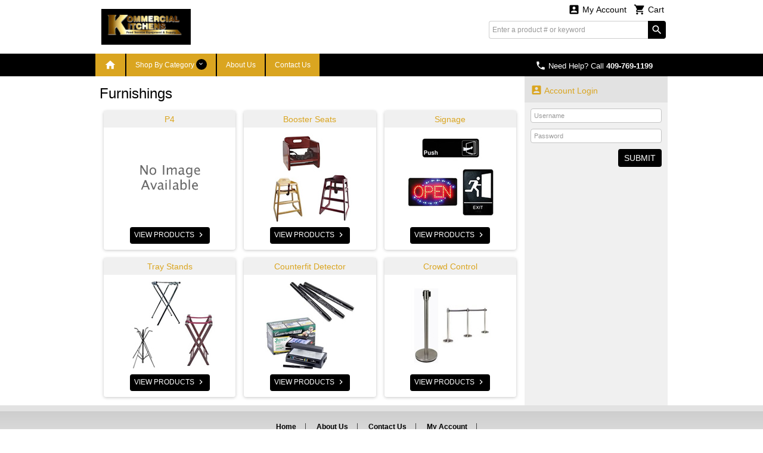

--- FILE ---
content_type: text/html; charset=utf-8
request_url: http://kkitchens.com/subcategorybrowseI2.aspx?catid=P
body_size: 47634
content:


<!DOCTYPE html>
<html>
<head><title>
	Furnishings - KOMMERCIAL KITCHENS
</title><meta http-equiv="X-UA-Compatible" content="IE=edge" /><meta http-equiv="Content-type" content="text/html; charset=utf-8" /><meta name="viewport" content="width=device-width, initial-scale=1.0, maximum-scale=1.0, user-scalable=0" /><meta name="format-detection" content="telephone=no" /><meta name="description" /><meta name="keywords" /><link rel="shortcut icon" href="/css/images/favicon.ico" /><link rel="apple-touch-icon" sizes="76x76" href="/Images/apple-touch-icon-76x76.png" /><link rel="apple-touch-icon" sizes="120x120" href="/Images/apple-touch-icon-120x120.png" /><link rel="apple-touch-icon" sizes="152x152" href="/Images/apple-touch-icon-152x152.png" /><link href="/css/fonts/material-icons.css" rel="stylesheet" type="text/css" /><link href="/css/fonts/font-awesome.min.css" rel="stylesheet" type="text/css" /><link type="text/css" rel="stylesheet" media="all" href="/css/flexslider-font.css" /><link type="text/css" rel="stylesheet" media="all" href="/css/ezmark.css" /><link type="text/css" rel="stylesheet" media="all" href="/css/bootstrap.css" /><link type="text/css" rel="stylesheet" media="all" href="/css/bootstrap-xxs-tn.css" /><link type="text/css" rel="stylesheet" media="all" href="/css/bootstrap-xxs.css" /><link type="text/css" rel="stylesheet" media="all" href="/css/bootstrap-datepicker.css" /><link type="text/css" rel="stylesheet" media="all" href="/css/jquery.flexslider.css" /><link type="text/css" rel="stylesheet" media="all" href="/css/jquery.slimmenu.min.css" /><link type="text/css" rel="stylesheet" media="all" href="/css/jquery.mCustomScrollbar.min.css" /><link type="text/css" rel="stylesheet" media="all" href="/css/jquery.basictable.css" /><link type="text/css" rel="stylesheet" media="all" href="/css/navigation.css" />
        <link type="text/css" rel="stylesheet" media="all" href=/css/master_90d1371d-c944-4f67-b28c-49ec6a1ea990.css />
    <link type="text/css" rel="stylesheet" media="all" href="/css/customizations.css" /><link type="text/css" rel="stylesheet" media="all" href="/css/updates.css" />
  
    <script type="text/javascript" src="/js/jquery-1.11.1.min.js"></script>
	<script type="text/javascript" src="/js/jquery.ezmark.min.js"></script>
    <script type="text/javascript" src="/js/bootstrap.3.3.7.min.js"></script>
    <script type="text/javascript" src="/js/plug-ins/bootstrap.datepicker.min.js"></script>
    <script type="text/javascript" src="/js/plug-ins/drilldown.js"></script>
    <script type="text/javascript" src="/js/plug-ins/jquery.easing.js"></script>
    <script type="text/javascript" src="/js/plug-ins/jquery.mousewheel.js"></script>
    <script type="text/javascript" src="/js/plug-ins/jquery.placeholder-polyfill.js"></script>
    <script type="text/javascript" src="/js/plug-ins/jquery.flexslider.min.js"></script>
    <script type="text/javascript" src="/js/plug-ins/jquery.slimmenu.js"></script>
    <script type="text/javascript" src="/js/plug-ins/jquery.matchHeight.min.js"></script>
    <script type="text/javascript" src="/js/plug-ins/jquery.mCustomScrollbar.min.js"></script>
    <script type="text/javascript" src="/js/plug-ins/jquery.basictable.js"></script>
    <script type="text/javascript" src="/js/plug-ins/jquery.readmore.js"></script>
    <script type="text/javascript" src="/js/plug-ins/jquery.marquee.min.js"></script>
    <script type="text/javascript" src="/js/ddiEcommUtil.js"></script>

     <!-- newly added for CMS Preview -->
    <link type="text/css" rel="stylesheet" media="all" href="/css/client-content.css" />
    <script type="text/javascript">
        $(document).ready(function () {
            var previewHTML = localStorage.getItem('previewHTML')
            if (previewHTML) { ddiEcommUtil.previewCMSEditorChanges(previewHTML) }          
        })
    </script>
    </head>
<body>
    <form name="aspnetForm" method="post" action="./subcategorybrowseI2.aspx?catid=P" onsubmit="javascript:return WebForm_OnSubmit();" id="aspnetForm">
<div>
<input type="hidden" name="ctl00_ToolkitScriptManager1_HiddenField" id="ctl00_ToolkitScriptManager1_HiddenField" value="" />
<input type="hidden" name="__EVENTTARGET" id="__EVENTTARGET" value="" />
<input type="hidden" name="__EVENTARGUMENT" id="__EVENTARGUMENT" value="" />
<input type="hidden" name="__VIEWSTATE_KEY" id="__VIEWSTATE_KEY" value="VIEWSTATE_c857f22a-19fd-4ab7-8753-7647c55d5e62" />
<input type="hidden" name="__VIEWSTATE" id="__VIEWSTATE" value="" />
</div>

<script type="text/javascript">
//<![CDATA[
var theForm = document.forms['aspnetForm'];
if (!theForm) {
    theForm = document.aspnetForm;
}
function __doPostBack(eventTarget, eventArgument) {
    if (!theForm.onsubmit || (theForm.onsubmit() != false)) {
        theForm.__EVENTTARGET.value = eventTarget;
        theForm.__EVENTARGUMENT.value = eventArgument;
        theForm.submit();
    }
}
//]]>
</script>


<script src="/WebResource.axd?d=utKL6IQeoVrrfUo9DyM7zI6qjczuI1Ea570CM9Ecqr0fKTL5fPSzxGwlPV6K2kfBOEZ4ZJxsCu0da8RzBTkxMl9qwCa7yiSHT1gzC7hpKG81&amp;t=638901356248157332" type="text/javascript"></script>


<script src="/ScriptResource.axd?d=KD58tX5mP2pZBMyxd-Id4ef21iL_8zffW_VaJ6N27YWnQk3iFoI4a4e4MCiiBiEDWa2c0M3cTTr-K_g1lbF2nxoh7FQ3Ucz-C-pABI09sZIH-sF-QZ4zAi9PYAiQ7R4FNhdPoZYEj9tiogrU5Jawpnk28hWIIdD5NXtJG69iGH81&amp;t=ffffffff93d1c106" type="text/javascript"></script>
<script src="/ScriptResource.axd?d=CXk7Q5EvOLEQL3FaYQd1xazX6jIgD-7obWSHnztTzWn2mRcorfNSIxUsOHt9NZoKfLFaatwX_itPqdH55U0ypN3DFnAyUKcX9cIjMnM8lJH_ws01QgRZhTr06RmhFVJp6ePV23gLL4vpR1d5V8py0YWrBuec1tba6UvmRzk2vks1&amp;t=5c0e0825" type="text/javascript"></script>
<script src="/ScriptResource.axd?d=T85AyX0s5EYlPHegpEwrfqnW6vClCiZysZh5eBztDtVg3UTCmUDZl_w_4mVKIIuKLpW21XtziVy4ieOiUuLC6fgd4QAMKMfVbFJZA-5wr0kUGZt3rb7qlHnFWQDu-yJQLqqXMMJH_tL-dtSEmUzqolwOJnu_439HuLjMc-H8MnhFyUz-FiHYIKTv4nTUxQAq0&amp;t=5c0e0825" type="text/javascript"></script>
<script src="js/ajaxcursor.js" type="text/javascript"></script>
<script type="text/javascript">
//<![CDATA[
function WebForm_OnSubmit() {
if (typeof(ValidatorOnSubmit) == "function" && ValidatorOnSubmit() == false) return false;
return true;
}
//]]>
</script>

<div>

	<input type="hidden" name="__EVENTVALIDATION" id="__EVENTVALIDATION" value="/wEdAAuvVXD1oYELeveMr0vHCmYP77xpV+Z3vVryu8PWOkkgeCv6M5GDwRB4QDSXBwPaosL4VnE/+aD2yHUi5QEWkeaf1uohsTVkg/fP96PICq32SaF7r8FWl8pAyD2Pz+a92BQgHNxBW/viwYhU1j1gjkr2oakJH2c8GO/XoyYgPAV3qPwEW8mk/S7JuFQs/50SuB1D8Ba5l7z3I8J20e+6hWlDl193kBZdrKUa8+Df3cQT4OCNJZAtyEwO9ofc25wBitPGK6PpvWpXpEWmxMRCBXfO" />
</div>
        <div class="container">
            <input type="hidden" name="ctl00$hdnHost" id="ctl00_hdnHost" value="/" />            
            <input type="hidden" name="ctl00$hdnWidth" id="ctl00_hdnWidth" />              
            
            <script type="text/javascript">
//<![CDATA[
Sys.WebForms.PageRequestManager._initialize('ctl00$ToolkitScriptManager1', 'aspnetForm', ['tctl00$DesignHeader1$upnlFreeShipping','','fctl00$DesignHeader1$ucCart$upnlMyCart','','tctl00$MainContent$ucSidebar$ucNews$upnlNewsletter',''], [], [], 90, 'ctl00');
//]]>
</script>

            
<div id="masthead-wrapper" class="framework-element-wrapper">
    <div id="masthead" class="framework-element">
        <div id="masthead-flex-wrapper" class="row row-eq-height">
            <div id="logo-col" class="col-lg-3 col-md-3 col-sm-3 col-xs-5">
                <div id="logo">
                    <a id="ctl00_DesignHeader1_lnkHome" href="/DefaultI2.aspx"><img src="/Handlers/ImageHandler.ashx?im=logo.jpg" alt="KOMMERCIAL KITCHENS" style="border-width:0px;" /></a>
                </div>
            </div>
            <div class="col-lg-4 col-md-4 col-sm-4 col-xs-12 tagline-outer-wrapper hidden-xs hidden-xs-down">
                <div class="tagline-wrapper">
                    
                </div>
            </div>
            <div id="utils-col" class="col-lg-5 col-md-5 col-sm-5 col-xs-7 account-cart-dropdowns-widget">
                <div id="ctl00_DesignHeader1_upnlFreeShipping">
	
                         
                    
</div>

                <!-- Sowmya here are the dropdowns I need -->

                
                
<div id="ddi-cart-dropdown" class="ddi-dropdown-wrapper">
<div id="ctl00_DesignHeader1_ucCart_upnlMyCart">
	
    <div id="btn-cart-dropdown" class="ddi-dropdown dropdown">
        <button id="ctl00_DesignHeader1_ucCart_btnCart" class="dropdown-toggle" type="button" data-toggle="dropdown" aria-haspopup="true" aria-expanded="false">
            <i class="material-icons">&#xE8CC;</i> Cart 
        </button>
        <div class="dropdown-menu dropdown-menu-right cart-widget-dropdown-menu">
            <div class="cart-items">
                
            </div>
            <div class="cart-summary cart-action">
                                         
                <ul>
                    <li>
                        <input type="submit" name="ctl00$DesignHeader1$ucCart$btnViewCart" value="View Cart" id="ctl00_DesignHeader1_ucCart_btnViewCart" class="button button-view-cart" />
                    </li>
                    <li>
                        
                    </li>
                </ul>
            </div>
        </div>
    </div>

</div>
</div>

                <div id="ddi-my-account-dropdown" class="ddi-dropdown dropdown ddi-dropdown-wrapper">
                    <button id="ctl00_DesignHeader1_btnMyAccount" class="dropdown-toggle" type="button" data-toggle="dropdown" aria-haspopup="true" aria-expanded="false">
                        <i class="material-icons">&#xE851;</i> My Account
                    </button>
                    <div class="dropdown-menu dropdown-menu-right" aria-labelledby="my-account-dropdown">
                        <ul class="list-group">
                            <li class="list-group-item"><a class="welcome-link" href="https://kkitchens.com/account/loginI2.aspx">Sign In<i class="material-icons">&#xE315;</i></a></li>
                        </ul>
                    </div>
                </div>
                <div class="hidden-md hidden-lg visible-sm-down">
                    <div class="mobile-phone-display">
                        <p class="display-phone-number"><a href="tel:4097691199" ><i Class="material-icons">&#xE0CD;</i> <span class='hidden-xs hidden-xs-down'>Need Help? Call</span> <strong>409-769-1199</strong></a></p>
                    </div>
                </div>
                <div class="hidden-xs hidden-xs-down">
                    <div class="desktop-search-wrapper">
                        
<script type="text/javascript">
    Sys.Application.add_load(
    function pageLoad() {
        $('#ctl00_DesignHeader1_QuickSearchHeader_btnSearch').bind({
            click: function (event) {
                var txtsearch = $('#ctl00_DesignHeader1_QuickSearchHeader_txtSearch');
                var txtval = jQuery.trim(txtsearch.val());
                if (txtval.length < 2) {
                    txtsearch.val('');
                    txtsearch.attr('placeholder', 'Search requires at least 2 characters.');
                    event.preventDefault();
                }
            }
        });
        if (!$('.phone-numb')[0]) {
            // Do something here if an element with this class exists
            $(".search").addClass('nopaddingright');
        }
    });
</script>
<div class="search">
    <div id="ctl00_DesignHeader1_QuickSearchHeader_pnlSearch" onkeypress="javascript:return WebForm_FireDefaultButton(event, &#39;ctl00_DesignHeader1_QuickSearchHeader_btnSearch&#39;)">
	
        <input name="ctl00$DesignHeader1$QuickSearchHeader$txtSearch" type="text" id="ctl00_DesignHeader1_QuickSearchHeader_txtSearch" class="field" onclick="return ddiEcommUtil.selectAll(&#39;ctl00_DesignHeader1_QuickSearchHeader_txtSearch&#39;);" placeholder="Enter a product # or keyword" />
        <input type="submit" name="ctl00$DesignHeader1$QuickSearchHeader$btnSearch" value="search" id="ctl00_DesignHeader1_QuickSearchHeader_btnSearch" class="material-icons" />
    
</div>
</div>

                    </div>
                </div>
                <!-- end top-nav -->
            </div>
        </div>
        <div class="row hidden-sm hidden-md hidden-lg visible-xs" style="margin: 0;">
            <div class="col-xs-12 mobile-search-bar">
                
<script type="text/javascript">
    Sys.Application.add_load(
    function pageLoad() {
        $('#ctl00_DesignHeader1_QuickSearchHeader1_btnSearch').bind({
            click: function (event) {
                var txtsearch = $('#ctl00_DesignHeader1_QuickSearchHeader1_txtSearch');
                var txtval = jQuery.trim(txtsearch.val());
                if (txtval.length < 2) {
                    txtsearch.val('');
                    txtsearch.attr('placeholder', 'Search requires at least 2 characters.');
                    event.preventDefault();
                }
            }
        });
        if (!$('.phone-numb')[0]) {
            // Do something here if an element with this class exists
            $(".search").addClass('nopaddingright');
        }
    });
</script>
<div class="search">
    <div id="ctl00_DesignHeader1_QuickSearchHeader1_pnlSearch" onkeypress="javascript:return WebForm_FireDefaultButton(event, &#39;ctl00_DesignHeader1_QuickSearchHeader1_btnSearch&#39;)">
	
        <input name="ctl00$DesignHeader1$QuickSearchHeader1$txtSearch" type="text" id="ctl00_DesignHeader1_QuickSearchHeader1_txtSearch" class="field" onclick="return ddiEcommUtil.selectAll(&#39;ctl00_DesignHeader1_QuickSearchHeader1_txtSearch&#39;);" placeholder="Enter a product # or keyword" />
        <input type="submit" name="ctl00$DesignHeader1$QuickSearchHeader1$btnSearch" value="search" id="ctl00_DesignHeader1_QuickSearchHeader1_btnSearch" class="material-icons" />
    
</div>
</div>

            </div>
        </div>
    </div>
</div>

<div id="primary-navigation-wrapper" class="framework-element-wrapper hidden-xs hidden-xs-down">
    <div id="primary-navigation" class="navbar navbar-component framework-element">
        <p class="display-phone-number"><a href="tel:4097691199" ><i Class="material-icons">&#xE0CD;</i> <span class='hidden-xs hidden-xs-down'>Need Help? Call</span> <strong>409-769-1199</strong></a></p>
        <div class="navbar-header visible-xs-block">
		    <a class="navbar-brand" href="#">Expand Navigation</a>
		    <ul class="nav navbar-nav pull-right">
			    <li><a data-toggle="collapse" data-target="#primary-navigation-dropdown-target"></a></li>
		    </ul>
	    </div>
        <div class="navbar-collapse collapse" id="primary-navigation-dropdown-target">
            <ul class="nav navbar-nav">
                <li id='nav-home' class="last "><a href="/DefaultI2.aspx"><i class='material-icons'>&#xE88A;</i></a></li>

                
	<!-- widget -->
	<li id="btn-category-nav" class="dropdown mega-menu mega-menu-wide">
	    <a href="#" class="dropdown-toggle" data-toggle="dropdown">Shop By Category <span class="arrow material-icons"></span></a>
        <div class="dropdown-menu dropdown-content">
            <div class="filter-menu-wrapper">
                <div class="filter-menu" data-toggle="tooltip" data-trigger="manual" data-placement="top" data-html="true" title="Enter keyword to filter <i class='material-icons'>&#xE5CD;</i>">
                    <input type="text" id="menu-search" name="menu-search" placeholder="Filter Categories..." />
                </div>
            </div>
			<div class="dropdown-content-body">
				<div class="row">
                    
            				<div class="col-lg-3 col-md-3 col-sm-3 col-xs-3">
                                <a id="ctl00_DesignHeader1_MenuBar_ucCategoryNavigation_repPCat_ctl00_hlnk" class="menu-heading underlined" href="/subcategorybrowseI2.aspx?catid=A">Bar Equipment and Supplies</a>
							    <ul class="menu-list secondary-menu">                              
                                    
                                </ul>
                            </div>
                        
            				<div class="col-lg-3 col-md-3 col-sm-3 col-xs-3">
                                <a id="ctl00_DesignHeader1_MenuBar_ucCategoryNavigation_repPCat_ctl01_hlnk" class="menu-heading underlined" href="/subcategorybrowseI2.aspx?catid=I">Cookware</a>
							    <ul class="menu-list secondary-menu">                              
                                    
                                </ul>
                            </div>
                        
            				<div class="col-lg-3 col-md-3 col-sm-3 col-xs-3">
                                <a id="ctl00_DesignHeader1_MenuBar_ucCategoryNavigation_repPCat_ctl02_hlnk" class="menu-heading underlined" href="/subcategorybrowseI2.aspx?catid=F">Cutlery</a>
							    <ul class="menu-list secondary-menu">                              
                                    
                                </ul>
                            </div>
                        
            				<div class="col-lg-3 col-md-3 col-sm-3 col-xs-3">
                                <a id="ctl00_DesignHeader1_MenuBar_ucCategoryNavigation_repPCat_ctl03_hlnk" class="menu-heading underlined" href="/subcategorybrowseI2.aspx?catid=B">Disposables</a>
							    <ul class="menu-list secondary-menu">                              
                                    
                                </ul>
                            </div>
                        
            				<div class="col-lg-3 col-md-3 col-sm-3 col-xs-3">
                                <a id="ctl00_DesignHeader1_MenuBar_ucCategoryNavigation_repPCat_ctl04_hlnk" class="menu-heading underlined" href="/subcategorybrowseI2.aspx?catid=J">Food Pans</a>
							    <ul class="menu-list secondary-menu">                              
                                    
                                </ul>
                            </div>
                        
            				<div class="col-lg-3 col-md-3 col-sm-3 col-xs-3">
                                <a id="ctl00_DesignHeader1_MenuBar_ucCategoryNavigation_repPCat_ctl05_hlnk" class="menu-heading underlined" href="/subcategorybrowseI2.aspx?catid=D">Food Safety</a>
							    <ul class="menu-list secondary-menu">                              
                                    
                                </ul>
                            </div>
                        
            				<div class="col-lg-3 col-md-3 col-sm-3 col-xs-3">
                                <a id="ctl00_DesignHeader1_MenuBar_ucCategoryNavigation_repPCat_ctl06_hlnk" class="menu-heading underlined" href="/subcategorybrowseI2.aspx?catid=P">Furnishings</a>
							    <ul class="menu-list secondary-menu">                              
                                    
                                </ul>
                            </div>
                        
            				<div class="col-lg-3 col-md-3 col-sm-3 col-xs-3">
                                <a id="ctl00_DesignHeader1_MenuBar_ucCategoryNavigation_repPCat_ctl07_hlnk" class="menu-heading underlined" href="/subcategorybrowseI2.aspx?catid=C">Janitorial Supplies</a>
							    <ul class="menu-list secondary-menu">                              
                                    
                                </ul>
                            </div>
                        
            				<div class="col-lg-3 col-md-3 col-sm-3 col-xs-3">
                                <a id="ctl00_DesignHeader1_MenuBar_ucCategoryNavigation_repPCat_ctl08_hlnk" class="menu-heading underlined" href="/subcategorybrowseI2.aspx?catid=K">Kitchen Utensils</a>
							    <ul class="menu-list secondary-menu">                              
                                    
                                </ul>
                            </div>
                        
            				<div class="col-lg-3 col-md-3 col-sm-3 col-xs-3">
                                <a id="ctl00_DesignHeader1_MenuBar_ucCategoryNavigation_repPCat_ctl09_hlnk" class="menu-heading underlined" href="/subcategorybrowseI2.aspx?catid=Q">Parts</a>
							    <ul class="menu-list secondary-menu">                              
                                    
                                </ul>
                            </div>
                        
            				<div class="col-lg-3 col-md-3 col-sm-3 col-xs-3">
                                <a id="ctl00_DesignHeader1_MenuBar_ucCategoryNavigation_repPCat_ctl10_hlnk" class="menu-heading underlined" href="/subcategorybrowseI2.aspx?catid=H">Preparation</a>
							    <ul class="menu-list secondary-menu">                              
                                    
                                </ul>
                            </div>
                        
            				<div class="col-lg-3 col-md-3 col-sm-3 col-xs-3">
                                <a id="ctl00_DesignHeader1_MenuBar_ucCategoryNavigation_repPCat_ctl11_hlnk" class="menu-heading underlined" href="/subcategorybrowseI2.aspx?catid=G">Restaurant Equipment</a>
							    <ul class="menu-list secondary-menu">                              
                                    
                                </ul>
                            </div>
                        
            				<div class="col-lg-3 col-md-3 col-sm-3 col-xs-3">
                                <a id="ctl00_DesignHeader1_MenuBar_ucCategoryNavigation_repPCat_ctl12_hlnk" class="menu-heading underlined" href="/subcategorybrowseI2.aspx?catid=L">Serving</a>
							    <ul class="menu-list secondary-menu">                              
                                    
                                </ul>
                            </div>
                        
            				<div class="col-lg-3 col-md-3 col-sm-3 col-xs-3">
                                <a id="ctl00_DesignHeader1_MenuBar_ucCategoryNavigation_repPCat_ctl13_hlnk" class="menu-heading underlined" href="/subcategorybrowseI2.aspx?catid=M">Storage And Transport</a>
							    <ul class="menu-list secondary-menu">                              
                                    
                                </ul>
                            </div>
                        
            				<div class="col-lg-3 col-md-3 col-sm-3 col-xs-3">
                                <a id="ctl00_DesignHeader1_MenuBar_ucCategoryNavigation_repPCat_ctl14_hlnk" class="menu-heading underlined" href="/subcategorybrowseI2.aspx?catid=N">Tabletop</a>
							    <ul class="menu-list secondary-menu">                              
                                    
                                </ul>
                            </div>
                        
            				<div class="col-lg-3 col-md-3 col-sm-3 col-xs-3">
                                <a id="ctl00_DesignHeader1_MenuBar_ucCategoryNavigation_repPCat_ctl15_hlnk" class="menu-heading underlined" href="/subcategorybrowseI2.aspx?catid=E">Textiles</a>
							    <ul class="menu-list secondary-menu">                              
                                    
                                </ul>
                            </div>
                        
            				<div class="col-lg-3 col-md-3 col-sm-3 col-xs-3">
                                <a id="ctl00_DesignHeader1_MenuBar_ucCategoryNavigation_repPCat_ctl16_hlnk" class="menu-heading underlined" href="/subcategorybrowseI2.aspx?catid=R3+SOUTHERN+CHAMPION+%232+PAPER+FOOD+TRAY%2c+RED+PLAID%2c+24OZ%2c+10">R3 SOUTHERN CHAMPION #2 PAPER FOOD TRAY, RED PLAID, 24OZ, 10</a>
							    <ul class="menu-list secondary-menu">                              
                                    
                                </ul>
                            </div>
                        
            				<div class="col-lg-3 col-md-3 col-sm-3 col-xs-3">
                                <a id="ctl00_DesignHeader1_MenuBar_ucCategoryNavigation_repPCat_ctl17_hlnk" class="menu-heading underlined" href="/subcategorybrowseI2.aspx?catid=R3+SOUTHERN+CHAMPION+HOT+DOG+TRAY%2c+7%22+X+2-3%2f4%22+X+1-1%2f2%22%2c+100">R3 SOUTHERN CHAMPION HOT DOG TRAY, 7" X 2-3/4" X 1-1/2", 100</a>
							    <ul class="menu-list secondary-menu">                              
                                    
                                </ul>
                            </div>
                        
                </div>
            </div>
        </div>
    </li>
	<!-- widget -->
    
    <!-- end widget -->



                
                <li><a href="/aboutusI2.aspx" id="ctl00_DesignHeader1_MenuBar_AboutUsLink">About Us</a></li>
                <li><a href="/contactusI2.aspx" id="ctl00_DesignHeader1_MenuBar_ContactUsLink">Contact Us</a></li>
                
            </ul>
        </div>
      </div>
</div>
<div id="ctl00_DesignHeader1_MenuBar_divMobileNavigation" class="framework-element-wrapper hidden-sm hidden-md hidden-lg visible-xs">
    <div class="framework-element">
        <div class="row" style="margin: 0;">
            <div class="col-xs-12 mobile-navigation-wrapper">
                

<div class="clear">
	<!-- widget -->
    <div class="mobile-navigation-loading-indicator">
        <img src="/Images/circle-anim.gif" alt="" /> <span class="highlight align_right">Navigation loading...</span>
    </div>
	<div id="mobile-nav-inner" class="widget">
		<div class="widget-inner">
			<ul class="slimmenu">
            
    				<li>
                        <a id="ctl00_DesignHeader1_MenuBar_ucMobileNav_repPCat_ctl00_hlnk" href="/subcategorybrowseI2.aspx?catid=A"><span>Bar Equipment and Supplies</span></a>
                        
                    </li>
                
    				<li>
                        <a id="ctl00_DesignHeader1_MenuBar_ucMobileNav_repPCat_ctl01_hlnk" href="/subcategorybrowseI2.aspx?catid=I"><span>Cookware</span></a>
                        
                    </li>
                
    				<li>
                        <a id="ctl00_DesignHeader1_MenuBar_ucMobileNav_repPCat_ctl02_hlnk" href="/subcategorybrowseI2.aspx?catid=F"><span>Cutlery</span></a>
                        
                    </li>
                
    				<li>
                        <a id="ctl00_DesignHeader1_MenuBar_ucMobileNav_repPCat_ctl03_hlnk" href="/subcategorybrowseI2.aspx?catid=B"><span>Disposables</span></a>
                        
                    </li>
                
    				<li>
                        <a id="ctl00_DesignHeader1_MenuBar_ucMobileNav_repPCat_ctl04_hlnk" href="/subcategorybrowseI2.aspx?catid=J"><span>Food Pans</span></a>
                        
                    </li>
                
    				<li>
                        <a id="ctl00_DesignHeader1_MenuBar_ucMobileNav_repPCat_ctl05_hlnk" href="/subcategorybrowseI2.aspx?catid=D"><span>Food Safety</span></a>
                        
                    </li>
                
    				<li>
                        <a id="ctl00_DesignHeader1_MenuBar_ucMobileNav_repPCat_ctl06_hlnk" href="/subcategorybrowseI2.aspx?catid=P"><span>Furnishings</span></a>
                        
                    </li>
                
    				<li>
                        <a id="ctl00_DesignHeader1_MenuBar_ucMobileNav_repPCat_ctl07_hlnk" href="/subcategorybrowseI2.aspx?catid=C"><span>Janitorial Supplies</span></a>
                        
                    </li>
                
    				<li>
                        <a id="ctl00_DesignHeader1_MenuBar_ucMobileNav_repPCat_ctl08_hlnk" href="/subcategorybrowseI2.aspx?catid=K"><span>Kitchen Utensils</span></a>
                        
                    </li>
                
    				<li>
                        <a id="ctl00_DesignHeader1_MenuBar_ucMobileNav_repPCat_ctl09_hlnk" href="/subcategorybrowseI2.aspx?catid=Q"><span>Parts</span></a>
                        
                    </li>
                
    				<li>
                        <a id="ctl00_DesignHeader1_MenuBar_ucMobileNav_repPCat_ctl10_hlnk" href="/subcategorybrowseI2.aspx?catid=H"><span>Preparation</span></a>
                        
                    </li>
                
    				<li>
                        <a id="ctl00_DesignHeader1_MenuBar_ucMobileNav_repPCat_ctl11_hlnk" href="/subcategorybrowseI2.aspx?catid=G"><span>Restaurant Equipment</span></a>
                        
                    </li>
                
    				<li>
                        <a id="ctl00_DesignHeader1_MenuBar_ucMobileNav_repPCat_ctl12_hlnk" href="/subcategorybrowseI2.aspx?catid=L"><span>Serving</span></a>
                        
                    </li>
                
    				<li>
                        <a id="ctl00_DesignHeader1_MenuBar_ucMobileNav_repPCat_ctl13_hlnk" href="/subcategorybrowseI2.aspx?catid=M"><span>Storage And Transport</span></a>
                        
                    </li>
                
    				<li>
                        <a id="ctl00_DesignHeader1_MenuBar_ucMobileNav_repPCat_ctl14_hlnk" href="/subcategorybrowseI2.aspx?catid=N"><span>Tabletop</span></a>
                        
                    </li>
                
    				<li>
                        <a id="ctl00_DesignHeader1_MenuBar_ucMobileNav_repPCat_ctl15_hlnk" href="/subcategorybrowseI2.aspx?catid=E"><span>Textiles</span></a>
                        
                    </li>
                
    				<li>
                        <a id="ctl00_DesignHeader1_MenuBar_ucMobileNav_repPCat_ctl16_hlnk" href="/subcategorybrowseI2.aspx?catid=R3+SOUTHERN+CHAMPION+%232+PAPER+FOOD+TRAY%2c+RED+PLAID%2c+24OZ%2c+10"><span>R3 SOUTHERN CHAMPION #2 PAPER FOOD TRAY, RED PLAID, 24OZ, 10</span></a>
                        
                    </li>
                
    				<li>
                        <a id="ctl00_DesignHeader1_MenuBar_ucMobileNav_repPCat_ctl17_hlnk" href="/subcategorybrowseI2.aspx?catid=R3+SOUTHERN+CHAMPION+HOT+DOG+TRAY%2c+7%22+X+2-3%2f4%22+X+1-1%2f2%22%2c+100"><span>R3 SOUTHERN CHAMPION HOT DOG TRAY, 7" X 2-3/4" X 1-1/2", 100</span></a>
                        
                    </li>
                
			</ul>
		</div>
	</div>	
</div>

            </div>
        </div>
    </div>
</div>



            
    <div id="primary-content-wrapper" class="framework-element-wrapper"><div class="primary-content framework-element"><div class="row row-no-margins">        
        <div class="col-lg-9 col-md-9 col-sm-9 col-xs-12 equalize-layout">
            
<div class="row">
    <div class="col-lg-12 col-md-12 col-sm-12 col-xs-12">
        <div id="breadcrumb" style="display: none;">
            <p>
                

<span><a href=/subcategorybrowseI2.aspx?catid=P>Furnishings</a></span>

            </p>
        </div>
	    <div class="heading">
		    <h1><strong class="hidden-sm hidden-md hidden-lg visible-xs">Category:</strong> <span id="ctl00_MainContent_SubCategoryList_lblHeader">Furnishings</span></h1>
            
        </div>
    </div>
    <div class="col-lg-12 col-md-12 col-sm-12 col-xs-12 leftcol-padding">
        <!-- Begin Products -->
        <div class ="row">
            
                    <div class ="col-lg-4 col-md-4 col-sm-4 col-xs-6">
                        <div class="category-widget catalog-widget">
                            <a id="ctl00_MainContent_SubCategoryList_rptSubCategories_ctl00_hyplnkCategory" href="/productbrowseI2.aspx?catid=P&amp;subcat1id=P4">
                                <div class="headline">
                                    <h2><span id="ctl00_MainContent_SubCategoryList_rptSubCategories_ctl00_lblCategoryTitle">P4</span></h2>
                                </div>
                                <div class="image">
                                    <img id="ctl00_MainContent_SubCategoryList_rptSubCategories_ctl00_imgCategory" alt="P4" src="Handlers/ImageHandler.ashx?im=" style="border-width:0px;" />
                                </div>
                                <div class="button-wrapper">
                                    <a id="ctl00_MainContent_SubCategoryList_rptSubCategories_ctl00_hyplnkCategory2" class="button" href="/productbrowseI2.aspx?catid=P&amp;subcat1id=P4">
                                        VIEW PRODUCTS <i class="material-icons">&#xE315;</i>
                                    </a>
                                </div>
                            </a>
                        </div>
                   </div>
                
                    <div class ="col-lg-4 col-md-4 col-sm-4 col-xs-6">
                        <div class="category-widget catalog-widget">
                            <a id="ctl00_MainContent_SubCategoryList_rptSubCategories_ctl01_hyplnkCategory" href="/productbrowseI2.aspx?catid=P&amp;subcat1id=P1">
                                <div class="headline">
                                    <h2><span id="ctl00_MainContent_SubCategoryList_rptSubCategories_ctl01_lblCategoryTitle">Booster Seats</span></h2>
                                </div>
                                <div class="image">
                                    <img id="ctl00_MainContent_SubCategoryList_rptSubCategories_ctl01_imgCategory" alt="Booster Seats" src="Handlers/ImageHandler.ashx?im=p1.jpg" style="border-width:0px;" />
                                </div>
                                <div class="button-wrapper">
                                    <a id="ctl00_MainContent_SubCategoryList_rptSubCategories_ctl01_hyplnkCategory2" class="button" href="/productbrowseI2.aspx?catid=P&amp;subcat1id=P1">
                                        VIEW PRODUCTS <i class="material-icons">&#xE315;</i>
                                    </a>
                                </div>
                            </a>
                        </div>
                   </div>
                
                    <div class ="col-lg-4 col-md-4 col-sm-4 col-xs-6">
                        <div class="category-widget catalog-widget">
                            <a id="ctl00_MainContent_SubCategoryList_rptSubCategories_ctl02_hyplnkCategory" href="/subcategorybrowseI2.aspx?catid=P&amp;subcatid=P2">
                                <div class="headline">
                                    <h2><span id="ctl00_MainContent_SubCategoryList_rptSubCategories_ctl02_lblCategoryTitle">Signage</span></h2>
                                </div>
                                <div class="image">
                                    <img id="ctl00_MainContent_SubCategoryList_rptSubCategories_ctl02_imgCategory" alt="Signage" src="Handlers/ImageHandler.ashx?im=p2.jpg" style="border-width:0px;" />
                                </div>
                                <div class="button-wrapper">
                                    <a id="ctl00_MainContent_SubCategoryList_rptSubCategories_ctl02_hyplnkCategory2" class="button" href="/subcategorybrowseI2.aspx?catid=P&amp;subcatid=P2">
                                        VIEW PRODUCTS <i class="material-icons">&#xE315;</i>
                                    </a>
                                </div>
                            </a>
                        </div>
                   </div>
                
                    <div class ="col-lg-4 col-md-4 col-sm-4 col-xs-6">
                        <div class="category-widget catalog-widget">
                            <a id="ctl00_MainContent_SubCategoryList_rptSubCategories_ctl03_hyplnkCategory" href="/productbrowseI2.aspx?catid=P&amp;subcat1id=P3">
                                <div class="headline">
                                    <h2><span id="ctl00_MainContent_SubCategoryList_rptSubCategories_ctl03_lblCategoryTitle">Tray Stands</span></h2>
                                </div>
                                <div class="image">
                                    <img id="ctl00_MainContent_SubCategoryList_rptSubCategories_ctl03_imgCategory" alt="Tray Stands" src="Handlers/ImageHandler.ashx?im=p3.jpg" style="border-width:0px;" />
                                </div>
                                <div class="button-wrapper">
                                    <a id="ctl00_MainContent_SubCategoryList_rptSubCategories_ctl03_hyplnkCategory2" class="button" href="/productbrowseI2.aspx?catid=P&amp;subcat1id=P3">
                                        VIEW PRODUCTS <i class="material-icons">&#xE315;</i>
                                    </a>
                                </div>
                            </a>
                        </div>
                   </div>
                
                    <div class ="col-lg-4 col-md-4 col-sm-4 col-xs-6">
                        <div class="category-widget catalog-widget">
                            <a id="ctl00_MainContent_SubCategoryList_rptSubCategories_ctl04_hyplnkCategory" href="/productbrowseI2.aspx?catid=P&amp;subcat1id=P5">
                                <div class="headline">
                                    <h2><span id="ctl00_MainContent_SubCategoryList_rptSubCategories_ctl04_lblCategoryTitle">Counterfit Detector</span></h2>
                                </div>
                                <div class="image">
                                    <img id="ctl00_MainContent_SubCategoryList_rptSubCategories_ctl04_imgCategory" alt="Counterfit Detector" src="Handlers/ImageHandler.ashx?im=p5.jpg" style="border-width:0px;" />
                                </div>
                                <div class="button-wrapper">
                                    <a id="ctl00_MainContent_SubCategoryList_rptSubCategories_ctl04_hyplnkCategory2" class="button" href="/productbrowseI2.aspx?catid=P&amp;subcat1id=P5">
                                        VIEW PRODUCTS <i class="material-icons">&#xE315;</i>
                                    </a>
                                </div>
                            </a>
                        </div>
                   </div>
                
                    <div class ="col-lg-4 col-md-4 col-sm-4 col-xs-6">
                        <div class="category-widget catalog-widget">
                            <a id="ctl00_MainContent_SubCategoryList_rptSubCategories_ctl05_hyplnkCategory" href="/productbrowseI2.aspx?catid=P&amp;subcat1id=P6">
                                <div class="headline">
                                    <h2><span id="ctl00_MainContent_SubCategoryList_rptSubCategories_ctl05_lblCategoryTitle">Crowd Control</span></h2>
                                </div>
                                <div class="image">
                                    <img id="ctl00_MainContent_SubCategoryList_rptSubCategories_ctl05_imgCategory" alt="Crowd Control" src="Handlers/ImageHandler.ashx?im=p6.jpg" style="border-width:0px;" />
                                </div>
                                <div class="button-wrapper">
                                    <a id="ctl00_MainContent_SubCategoryList_rptSubCategories_ctl05_hyplnkCategory2" class="button" href="/productbrowseI2.aspx?catid=P&amp;subcat1id=P6">
                                        VIEW PRODUCTS <i class="material-icons">&#xE315;</i>
                                    </a>
                                </div>
                            </a>
                        </div>
                   </div>
                
        </div>
        <!-- End Products -->
    </div>
</div>



        </div>
        <div class="col-lg-3 col-md-3 col-sm-3 col-xs-12 sidebar equalize-layout">
            <div id="ctl00_MainContent_ucSidebar_pnlLogin" onkeypress="javascript:return WebForm_FireDefaultButton(event, &#39;ctl00_MainContent_ucSidebar_btnLogin&#39;)">
	
    <div id="ctl00_MainContent_ucSidebar_divAccountLogin" class="sidebar-widget">
        <div class="headline">
            <h2><i class="material-icons">&#xE851;</i> Account Login</h2>
        </div>
        <div class="widget-content">
            <fieldset>
                <ul>
                    <li>
                        <input name="ctl00$MainContent$ucSidebar$txtUserName" type="text" id="ctl00_MainContent_ucSidebar_txtUserName" placeholder="Username" />
                        <div><span id="ctl00_MainContent_ucSidebar_rfvUserName" style="color:Red;display:none;">User Name is required.</span></div>
                    </li>
                        <li>
                        <input name="ctl00$MainContent$ucSidebar$txtPassword" id="ctl00_MainContent_ucSidebar_txtPassword" type="password" placeholder="Password" autocomplete="off" />
                            <div><span id="ctl00_MainContent_ucSidebar_rfvPassword" style="color:Red;display:none;">Password is required.</span></div>
                    </li>
                </ul>
                <ul class="submit mobile-center">
                    <li>
                        <a id="ctl00_MainContent_ucSidebar_btnLogin" class="button" href="javascript:WebForm_DoPostBackWithOptions(new WebForm_PostBackOptions(&quot;ctl00$MainContent$ucSidebar$btnLogin&quot;, &quot;&quot;, true, &quot;UserLogin&quot;, &quot;&quot;, false, true))">Submit</a>
                    </li>
                </ul>
            </fieldset>
            
        </div>
        <div class="error-message-container clear"><span class="error-message" id="errormessage" ></span></div>
    </div>

</div>



<div>
    <div id="ctl00_MainContent_ucSidebar_ucNews_upnlNewsletter">
	
        <div id="ctl00_MainContent_ucSidebar_ucNews_pnlNewsletter" onkeypress="javascript:return WebForm_FireDefaultButton(event, &#39;ctl00_MainContent_ucSidebar_ucNews_btnSignup&#39;)">
		
         
      
	</div>
     
</div>
 </div>
<script language="javascript" type="text/javascript">
    function clearfield(clientID) {
        window.document.getElementById(clientID).innerHTML = '';
    }

    Sys.Application.add_load(
        function pageLoad() {
            $('.input-validation-message:contains("Email received. Thank you!")').addClass('alert alert-success');
        }
    )

    

</script>
  <script type="text/javascript">

    function pageLoad() {
         Sys.WebForms.PageRequestManager.getInstance().
        add_endRequest(onEndRequest);

         if ($('body').hasClass('old-ie')) {
             $(".search input[type='submit']").removeClass('material-icons');
             $('fieldset input[type="text"], fieldset input[type="password"]').placeholder();
         }

    }

    function onEndRequest(sender, args) {
        
        var lbl = $('ctl00_MainContent_ucSidebar_ucNews_lblNewsLetter');
       var errElement = args.get_error();
        if (errElement != null) {
        var errmsg =  args.get_error().message;
        if (errmsg != null){
            lbl.innerHTML = args.get_error().message;
            args.set_errorHandled(true);
        };
        };          
    }

      $(document).ready(function () {
            var loginbutton = $('#ctl00_MainContent_ucSidebar_btnLogin');
            if (loginbutton.attr('disabled') != 'disabled') {
                loginbutton.click(function (event) {
                    $('#errormessage').html('');
                });
                $('a').bind('dragstart', function (ev) { return false; });
            }
      });

</script>
    
        </div>
    </div></div></div>
               

            <div id="footer-wrapper" class="framework-element-wrapper">
                
<div class="footer framework-element">
	<div class="footer-nav">
        <ul>
        
                <li><a href="/DefaultI2.aspx" target="" class="">Home</a></li>
            
                <li><a href="/aboutusI2.aspx" target="" class="">About Us</a></li>
            
                <li><a href="/contactusI2.aspx" target="" class="">Contact Us</a></li>
            
                <li><a href="https://kkitchens.com/account/myaccount.aspx" target="" class="">My Account</a></li>
            
        
        
        <li></li>
        </ul>
	</div>
    <div id="ctl00_DesignFooter1_divSocialMedia" class="social-media">
        <ul>
            <li><a href="http://www.facebook.com/kommercial.kitchens"class="external"><i class="fa fa-facebook-square"></i> Friend Us On Facebook</a></li>
            
        </ul>
    </div>
    <div class="credit-card-logos">
        
        
    </div>
    <div id="ctl00_DesignFooter1_divSSL" class="ssl-logo">
        <img src="/Images/ssl-logo.png" alt="SSL Logo" />
    </div>
    <p>Inform e-Commerce - Developed by <a href="http://www.ddisys.com/" >DDI System LLC</a></p>
</div>

            </div>
        </div>       
    
<script type="text/javascript">
//<![CDATA[
var Page_Validators =  new Array(document.getElementById("ctl00_MainContent_ucSidebar_rfvUserName"), document.getElementById("ctl00_MainContent_ucSidebar_rfvPassword"));
//]]>
</script>

<script type="text/javascript">
//<![CDATA[
var ctl00_MainContent_ucSidebar_rfvUserName = document.all ? document.all["ctl00_MainContent_ucSidebar_rfvUserName"] : document.getElementById("ctl00_MainContent_ucSidebar_rfvUserName");
ctl00_MainContent_ucSidebar_rfvUserName.controltovalidate = "ctl00_MainContent_ucSidebar_txtUserName";
ctl00_MainContent_ucSidebar_rfvUserName.focusOnError = "t";
ctl00_MainContent_ucSidebar_rfvUserName.errormessage = "User Name is required.";
ctl00_MainContent_ucSidebar_rfvUserName.display = "Dynamic";
ctl00_MainContent_ucSidebar_rfvUserName.validationGroup = "UserLogin";
ctl00_MainContent_ucSidebar_rfvUserName.evaluationfunction = "RequiredFieldValidatorEvaluateIsValid";
ctl00_MainContent_ucSidebar_rfvUserName.initialvalue = "";
var ctl00_MainContent_ucSidebar_rfvPassword = document.all ? document.all["ctl00_MainContent_ucSidebar_rfvPassword"] : document.getElementById("ctl00_MainContent_ucSidebar_rfvPassword");
ctl00_MainContent_ucSidebar_rfvPassword.controltovalidate = "ctl00_MainContent_ucSidebar_txtPassword";
ctl00_MainContent_ucSidebar_rfvPassword.focusOnError = "t";
ctl00_MainContent_ucSidebar_rfvPassword.errormessage = "Password is required.";
ctl00_MainContent_ucSidebar_rfvPassword.display = "Dynamic";
ctl00_MainContent_ucSidebar_rfvPassword.validationGroup = "UserLogin";
ctl00_MainContent_ucSidebar_rfvPassword.evaluationfunction = "RequiredFieldValidatorEvaluateIsValid";
ctl00_MainContent_ucSidebar_rfvPassword.initialvalue = "";
//]]>
</script>


<script type="text/javascript">
//<![CDATA[

var Page_ValidationActive = false;
if (typeof(ValidatorOnLoad) == "function") {
    ValidatorOnLoad();
}

function ValidatorOnSubmit() {
    if (Page_ValidationActive) {
        return ValidatorCommonOnSubmit();
    }
    else {
        return true;
    }
}
        
document.getElementById('ctl00_MainContent_ucSidebar_rfvUserName').dispose = function() {
    Array.remove(Page_Validators, document.getElementById('ctl00_MainContent_ucSidebar_rfvUserName'));
}

document.getElementById('ctl00_MainContent_ucSidebar_rfvPassword').dispose = function() {
    Array.remove(Page_Validators, document.getElementById('ctl00_MainContent_ucSidebar_rfvPassword'));
}
//]]>
</script>
</form>
</body>
</html>


--- FILE ---
content_type: text/css
request_url: http://kkitchens.com/css/jquery.basictable.css
body_size: 1444
content:
/*
 * jQuery Basic Table
 * Author: Jerry Low
 */

table.bt thead,
table.bt tbody th {
  display: none;
}

table.bt tfoot th,
table.bt tfoot td,
table.bt tbody td {
  border: none;
  display: block;
  display: -webkit-box;
  display: -webkit-flex;
  display: -ms-flexbox;
  display: flex;
  vertical-align: top;

  /* IE 9 */
  float: left\9;
  width: 100%\9;
}

table.bt tfoot th::before,
table.bt tfoot td::before,
table.bt tbody td::before {
  /* content: attr(data-th) ": "; */
  content: attr(data-th);
  display: inline-block;
  -webkit-flex-shrink: 0;
  -ms-flex-shrink: 0;
  flex-shrink: 0;
  font-weight: bold;
  width: 6.5em;
}

table.bt tfoot th.bt-hide,
table.bt tfoot td.bt-hide,
table.bt tbody td.bt-hide {
  display: none;
}

table.bt tfoot th .bt-content,
table.bt tfoot td .bt-content,
table.bt tbody td .bt-content {
  vertical-align: top;
}

.bt-wrapper.active {
  max-height: 310px;
  overflow: auto;
  -webkit-overflow-scrolling: touch;
}

table.bt tr { margin-bottom: 10px; }
table.bt tbody td:before {
    background: #f0f0f0;
    color: #444;
    min-width: 170px;
    padding: 2px 20px 2px 5px;
    text-align: left !important;
}

table.bt tbody td .bt-content {
  padding: 2px 0 2px 10px;
}

.table.bt>tbody>tr>td, .table.bt>tbody>tr>th, .table.bt>tfoot>tr>td, .table.bt>tfoot>tr>th, .table.bt>thead>tr>td, .table.bt>thead>tr>th {
  padding: 0;
}

--- FILE ---
content_type: text/css
request_url: http://kkitchens.com/css/master_90d1371d-c944-4f67-b28c-49ec6a1ea990.css
body_size: 113441
content:
/* template colors */
@import url(mobile.css);
body, html {
  font-family: "Roboto", "Helvetica Neue", Arial, sans-serif;
  background-color: #fff;
  font-size: 12px;
  line-height: 16px; }

h1 {
  font-size: 24px;
  line-height: 28px;
  font-weight: 500;
  color: #000000;
  margin: 15px 0 15px 0; }
  h1 strong {
    display: inline;
    color: #000000; }

h2 {
  font-size: 20px;
  line-height: 24px;
  font-weight: 500;
  color: #DAA520;
  margin: 0 0 10px 0; }

h3 {
  font-size: 16px;
  line-height: 20px;
  font-weight: 500;
  color: #DAA520;
  margin: 0 0 10px 0; }

h4 {
  font-size: 14px;
  line-height: 18px;
  font-weight: 500;
  color: #444444;
  margin: 0 0 10px 0; }

h5 {
  font-size: 12px;
  line-height: 16px;
  font-weight: 500;
  color: #444444;
  margin: 0 0 10px 0; }

h6 {
  font-size: 11px;
  line-height: 15px;
  font-weight: 500;
  color: #444444;
  margin: 0 0 10px 0; }

h1 span {
  color: #000000; }

.table tr th {
  font-size: 12px;
  line-height: 14px;
  font-weight: 700; }

.table tr th[align="left"] {
  text-align: left; }

.table tr th[align="center"] {
  text-align: center; }

.table tr th[align="right"] {
  text-align: right; }

.table tr td {
  font-size: 12px;
  line-height: 14px; }
  .table tr td.qty input[type="text"] {
    min-width: 60px;
    text-align: center; }

.table.dash-summary-table tr td {
  padding: 5px; }

table.table-card {
  padding: 10px;
  background: #f0f0f0;
  display: inline-block;
  margin-bottom: 10px;
  box-shadow: rgba(0, 0, 0, 0.117647) 0px 1px 6px, rgba(0, 0, 0, 0.117647) 0px 1px 4px !important;
  -webkit-box-shadow: rgba(0, 0, 0, 0.117647) 0px 1px 6px, rgba(0, 0, 0, 0.117647) 0px 1px 4px !important;
  -moz-box-shadow: rgba(0, 0, 0, 0.117647) 0px 1px 6px, rgba(0, 0, 0, 0.117647) 0px 1px 4px !important;
  -webkit-border-radius: 4px !important;
  -moz-border-radius: 4px !important;
  -ms-border-radius: 4px !important;
  border-radius: 4px !important; }
  table.table-card tr th, table.table-card tr td {
    vertical-align: top;
    padding: 0 0 3px 0; }

select {
  -webkit-border-radius: 4px !important;
  -moz-border-radius: 4px !important;
  -ms-border-radius: 4px !important;
  border-radius: 4px !important;
  min-height: 24px;
  border-color: #c4c4c4; }

.grid-utilities {
  margin: 10px 0; }
  .grid-utilities p {
    font-style: italic;
    margin: 3px 0 0 0; }
  .grid-utilities label {
    float: right;
    margin-bottom: 0; }

@media (max-width: 768px) {
  h1 {
    font-size: 16px;
    line-height: 20px;
    margin: 5px 0 15px 0; }
    h1 strong.visible-xs {
      display: inline-block !important; } }

.content p, .content ul li {
  font-size: 12px;
  line-height: 16px;
  color: #444444; }

p {
  margin: 0 0 15px 0;
  color: #444444;
  font-size: 12px;
  line-height: 16px; }

label {
  color: #444444;
  font-size: 12px;
  line-height: 16px; }

ul {
  padding-left: 0; }

a, a:visited {
  color: black; }

a:hover, a:active {
  color: rgba(0, 0, 0, 0.5); }

a i, a:visited i {
  text-decoration: none !important; }

a:hover i, a:active i {
  text-decoration: none !important; }

.container {
  width: 100%;
  padding: 0; }

.framework-wrapper, .framework-element-wrapper {
  width: 100%;
  float: left;
  clear: both; }

.framework-element, .main {
  max-width: 960px;
  min-width: 0;
  margin: 0 auto;
  padding-left: 0;
  padding-right: 0; }

#masthead {
  /*
    .alert-success:before { content: 'check'; font-family: 'Material Icons'; vertical-align: middle; }
    */ }
  #masthead .tagline-wrapper {
    height: 80px;
    max-height: 80px;
    display: table; }
    #masthead .tagline-wrapper p.tagline {
      font-size: 18px;
      line-height: 22px;
      color: #000000;
      font-style: italic;
      margin: 0 0 0 0;
      vertical-align: middle;
      display: table-cell !important; }
  #masthead #logo {
    margin-top: 15px;
    margin-bottom: 15px; }
    #masthead #logo img {
      max-width: 100%;
      max-height: 60px; }
  #masthead .free-shipping {
    position: fixed;
    bottom: 15px;
    left: 15px;
    z-index: 999; }

@media only screen and (min-device-width: 768px) and (max-device-width: 1024px) and (orientation: portrait) {
  #masthead #logo {
    margin-left: 15px; } }

.ddi-dropdown {
  background: transparent;
  /* truncate obnoxiously long names */ }
  .ddi-dropdown .dropdown-toggle {
    background: transparent;
    border: 0;
    color: #000000;
    font-size: 14px; }
    .ddi-dropdown .dropdown-toggle i {
      font-size: 20px;
      position: relative;
      top: 5px; }
    .ddi-dropdown .dropdown-toggle span.num-items {
      background: #e2e2e2;
      padding: 3px;
      display: inline-block;
      line-height: 12px;
      -webkit-border-radius: 100px !important;
      -moz-border-radius: 100px !important;
      -ms-border-radius: 100px !important;
      border-radius: 100px !important; }
  .ddi-dropdown .dropdown-menu {
    padding: 0; }
    .ddi-dropdown .dropdown-menu ul {
      margin-bottom: 0; }
      .ddi-dropdown .dropdown-menu ul li.list-group-item {
        padding: 0; }
        .ddi-dropdown .dropdown-menu ul li.list-group-item a, .ddi-dropdown .dropdown-menu ul li.list-group-item a:visited {
          color: #000000;
          display: block;
          padding: 5px 5px 5px 10px; }
          .ddi-dropdown .dropdown-menu ul li.list-group-item a i, .ddi-dropdown .dropdown-menu ul li.list-group-item a:visited i {
            float: right;
            vertical-align: middle;
            font-size: 16px;
            line-height: 15px; }
        .ddi-dropdown .dropdown-menu ul li.list-group-item a:hover, .ddi-dropdown .dropdown-menu ul li.list-group-item a:active {
          opacity: 0.7;
          text-decoration: none !important;
          background: #f0f0f0;
          transition: all 1s ease;
          -moz-transition: all 1s ease;
          -webkit-transition: all 1s ease; }
    .ddi-dropdown .dropdown-menu .cart-summary {
      width: 100%;
      float: left;
      clear: both;
      text-align: center; }
      .ddi-dropdown .dropdown-menu .cart-summary ul {
        margin: 10px 0; }
        .ddi-dropdown .dropdown-menu .cart-summary ul li {
          list-style-type: none;
          display: inline;
          margin: 0; }
          .ddi-dropdown .dropdown-menu .cart-summary ul li input {
            margin-bottom: 0; }
      .ddi-dropdown .dropdown-menu .cart-summary p.subtotal {
        width: 100%;
        background: #e2e2e2;
        color: #000;
        padding: 5px 0;
        margin: 0 0 10px 0; }
        .ddi-dropdown .dropdown-menu .cart-summary p.subtotal strong {
          margin-right: 5px; }
    .ddi-dropdown .dropdown-menu .cart-item {
      width: 98%;
      margin: 0 1%;
      float: left;
      clear: both; }
      .ddi-dropdown .dropdown-menu .cart-item .standard-widget {
        margin-bottom: 10px;
        padding-bottom: 0; }
        .ddi-dropdown .dropdown-menu .cart-item .standard-widget .headline h2 {
          font-size: 12px;
          line-height: 16px; }
        .ddi-dropdown .dropdown-menu .cart-item .standard-widget .image {
          width: 50px;
          float: left;
          padding-left: 10px; }
          .ddi-dropdown .dropdown-menu .cart-item .standard-widget .image img {
            max-width: 100%; }
        .ddi-dropdown .dropdown-menu .cart-item .standard-widget .widget-content ul li, .ddi-dropdown .dropdown-menu .cart-item .standard-widget .widget-content p {
          font-size: 11px;
          line-height: 15px; }
        .ddi-dropdown .dropdown-menu .cart-item .standard-widget .widget-content .widget-content-details {
          margin-left: 70px; }
          .ddi-dropdown .dropdown-menu .cart-item .standard-widget .widget-content .widget-content-details ul li, .ddi-dropdown .dropdown-menu .cart-item .standard-widget .widget-content .widget-content-details p {
            font-size: 11px;
            line-height: 15px; }
    .ddi-dropdown .dropdown-menu.cart-widget-dropdown-menu {
      padding: 10px; }
  .ddi-dropdown.customer-ddi-dropdown .dropdown-toggle {
    width: 175px;
    overflow: hidden;
    white-space: nowrap;
    text-overflow: ellipsis; }
    .ddi-dropdown.customer-ddi-dropdown .dropdown-toggle:before {
      content: '';
      /* fix for stinky IE */ }

.cart-items {
  max-height: 265px; }
  .cart-items .mCSB_outside + .mCSB_scrollTools {
    background: #444444;
    opacity: 1;
    -webkit-border-radius: 4px !important;
    -moz-border-radius: 4px !important;
    -ms-border-radius: 4px !important;
    border-radius: 4px !important; }

@media (max-width: 768px) {
  .cart-items .mCSB_outside + .mCSB_scrollTools {
    display: block !important;
    left: -26px !important;
    right: auto !important; }
  .ddi-dropdown .dropdown-toggle {
    padding: 5px;
    background: #f0f0f0;
    margin-top: 5px;
    margin-right: 5px;
    font-size: 14px;
    line-height: 18px;
    vertical-align: middle; }
    .ddi-dropdown .dropdown-toggle i {
      line-height: 18px;
      vertical-align: middle;
      position: static;
      top: 0; } }

@media (max-width: 320px) {
  .ddi-dropdown .dropdown-toggle {
    font-size: 12px;
    line-height: 16px; } }

.account-cart-dropdowns-widget .ddi-dropdown-wrapper, .account-cart-dropdowns-widget .ddi-dropdown {
  float: right; }

.ShipTosDiv {
  background: #ffffff;
  z-index: 999;
  position: relative; }

#primary-navigation-wrapper {
  position: relative;
  z-index: 100;
  background: #000000; }

#primary-navigation {
  margin-bottom: 0;
  background: #000000;
  border-color: #000000;
  min-height: 0;
  border-width: 0 !important; }
  #primary-navigation .menu-heading {
    font-size: 13px; }
    #primary-navigation .menu-heading a {
      text-decoration: none;
      font-weight: 500;
      font-size: 13px; }
    #primary-navigation .menu-heading a, #primary-navigation .menu-heading a:visited {
      color: #000000;
      opacity: 1; }
    #primary-navigation .menu-heading a:hover, #primary-navigation .menu-heading a:active {
      color: #000000;
      opacity: 0.7; }
    #primary-navigation .menu-heading.underlined {
      border-color: #000000; }
  #primary-navigation .menu-list li a, #primary-navigation .menu-list li a:visited {
    color: #000000;
    opacity: 1; }
  #primary-navigation .menu-list li a:hover, #primary-navigation .menu-list li a:active {
    color: #000000;
    opacity: 0.7; }
  #primary-navigation .dd-wrapper .link-back {
    text-transform: uppercase;
    font-weight: 500; }
  #primary-navigation .dd-wrapper .link-back:before {
    content: '\f100';
    text-transform: none;
    font-family: 'FontAwesome';
    float: left;
    display: inline-block;
    padding: 2px 0px 2px 5px;
    width: 20px;
    height: 20px;
    background: #000000;
    color: #ffffff;
    -webkit-border-radius: 100px !important;
    -moz-border-radius: 100px !important;
    -ms-border-radius: 100px !important;
    border-radius: 100px !important; }
  #primary-navigation .dd-wrapper .dd-header h6 {
    font-size: 12px;
    line-height: 16px;
    color: #000000; }
    #primary-navigation .dd-wrapper .dd-header h6 .dd-icon {
      margin-top: -5px; }
    #primary-navigation .dd-wrapper .dd-header h6 .dd-icon:after {
      content: '\E5CF';
      font-family: 'Material Icons';
      color: #000000; }
  #primary-navigation .dd-wrapper .dd-menu ul li {
    font-size: 12px;
    line-height: 16px; }
    #primary-navigation .dd-wrapper .dd-menu ul li a {
      font-size: 12px;
      line-height: 16px; }
    #primary-navigation .dd-wrapper .dd-menu ul li.view-all {
      background: #e2e2e2;
      width: 100%;
      text-align: center;
      margin: 5px 0 15px 0; }
      #primary-navigation .dd-wrapper .dd-menu ul li.view-all a {
        text-transform: uppercase;
        font-weight: 500; }
      #primary-navigation .dd-wrapper .dd-menu ul li.view-all a:after {
        font-size: 13px;
        line-height: 17px;
        content: '\f101';
        text-transform: none;
        font-family: 'FontAwesome';
        margin-left: 3px; }
  #primary-navigation li {
    border-bottom: 0 !important;
    margin-right: 2px; }
    #primary-navigation li.active a {
      background: #fff;
      color: #000000; }
    #primary-navigation li#nav-home {
      overflow: hidden; }
      #primary-navigation li#nav-home a span {
        display: none; }
      #primary-navigation li#nav-home a i {
        display: inline-block;
        font-size: 20px;
        line-height: 17px;
        vertical-align: middle;
        position: relative; }
  #primary-navigation .dropdown-menu {
    background: #f0f0f0; }

#primary-navigation ul:first-child > li > a[aria-expanded='true'] {
  background: #f0f0f0;
  color: #000000; }

#primary-navigation ul:first-child > li:empty {
  display: none; }

#primary-navigation ul:first-child > li > a {
  transition: all 0.5s ease;
  -moz-transition: all 0.5s ease;
  -webkit-transition: all 0.5s ease; }

#primary-navigation ul:first-child > li {
  height: 38px;
  overflow: hidden; }

#primary-navigation ul:first-child > li > a, #primary-navigation ul:first-child > li > a:visited {
  background: goldenrod;
  color: #ffffff; }

#primary-navigation ul:first-child > li > a:hover, #primary-navigation ul:first-child > li > a:active {
  background: white;
  color: #DAA520; }

#primary-navigation ul:first-child > li.open > a {
  background: #f0f0f0;
  color: #000000; }

#primary-navigation ul:first-child > li > a span.arrow {
  background: #000000;
  padding: 0 2px 2px 2px;
  width: 18px;
  height: 18px;
  display: inline-block;
  font-size: 12px;
  -webkit-border-radius: 100px !important;
  -moz-border-radius: 100px !important;
  -ms-border-radius: 100px !important;
  border-radius: 100px !important; }

#primary-navigation ul:first-child > li > a span.arrow:after, #primary-navigation ul:first-child > li.active > a span.arrow:after {
  font-family: 'Material Icons';
  content: '\E5CF';
  color: #fff;
  font-size: 12px;
  line-height: 16px;
  vertical-align: middle;
  position: relative; }

.is-safari #primary-navigation ul:first-child > li > a span.arrow:after, .is-safari #primary-navigation ul:first-child > li.active > a span.arrow:after {
  position: relative;
  top: -4px; }

#primary-navigation ul:first-child > li.active > a {
  background: #fff;
  color: #000000; }

#primary-navigation ul:first-child > li.active > a span.arrow:after {
  background: #000000; }

@media (max-width: 768px) {
  #primary-navigation ul:first-child > li > a, #primary-navigation ul:first-child > li > a:visited {
    background: #f0f0f0;
    color: #000000;
    opacity: 1; }
  #primary-navigation ul:first-child > li > a:hover, #primary-navigation ul:first-child > li > a:active {
    background: #f0f0f0;
    color: #000000;
    opacity: 0.7; }
  #primary-navigation ul li#nav-home a span {
    display: block; }
  #primary-navigation ul li#nav-home a:before {
    content: ''; }
  #primary-navigation .dd-wrapper .link-back:before {
    text-indent: -6px; }
  #primary-navigation .dd-header a {
    color: #000000; }
  .navbar-header {
    font-family: "Roboto", "Helvetica Neue", Arial, sans-serif; }
    .navbar-header a {
      color: #ffffff !important;
      font-size: 13px; }
    .navbar-header ul.navbar-nav {
      vertical-align: middle;
      padding: 0;
      margin: 5px 5px 0 0;
      cursor: pointer; }
      .navbar-header ul.navbar-nav li a {
        padding-left: 0;
        padding-right: 0; }
      .navbar-header ul.navbar-nav li a:hover {
        background: transparent !important; }
      .navbar-header ul.navbar-nav li a:before {
        font-size: 14px;
        line-height: 18px;
        content: '\E5CF';
        font-family: 'Material Icons';
        background: #DAA520;
        width: 20px;
        height: 20px;
        display: inline-block;
        padding: 2px;
        -webkit-border-radius: 100px !important;
        -moz-border-radius: 100px !important;
        -ms-border-radius: 100px !important;
        border-radius: 100px !important; }
      .navbar-header ul.navbar-nav li a[aria-expanded="false"]:before {
        content: '\E5CF';
        font-family: 'Material Icons'; }
      .navbar-header ul.navbar-nav li a[aria-expanded="true"]:before {
        content: '\E5CE';
        font-family: 'Material Icons'; } }

/* check this one out in old IE, might have to resort to modulo row wrappers */
#primary-navigation .col-md-3:nth-child(4n+1) {
  clear: left; }

.filter-menu-wrapper {
  width: 200px;
  float: right;
  clear: both;
  margin-top: -30px;
  position: relative; }
  .filter-menu-wrapper:after {
    position: absolute;
    right: 15px;
    top: 4px;
    content: '\f0b0';
    font-family: 'FontAwesome';
    font-size: 13px;
    vertical-align: middle;
    color: #000000; }
  .filter-menu-wrapper .filter-menu {
    width: 150px;
    float: right;
    margin: 0 10px 0 0; }
  .filter-menu-wrapper .tooltip {
    cursor: pointer; }

.tooltip-inner {
  background: #389123 !important; }

.tooltip-arrow {
  border-top-color: #389123 !important; }

.tooltip i {
  font-size: 12px;
  line-height: 14px;
  vertical-align: middle; }

.search {
  width: 100%;
  float: left;
  clear: both;
  margin: 10px 0 15px 0; }

.mobile-search-bar .search {
  margin-top: 0; }

.desktop-search-wrapper {
  width: 300px;
  float: right;
  clear: both; }

.search input[type='text'] {
  width: 89%;
  float: left;
  height: 30px;
  padding-left: 5px;
  border: 1px solid #cecece;
  border-right: 0;
  -webkit-border-radius: 4px 0 0 4px !important;
  -moz-border-radius: 4px 0 0 4px !important;
  -ms-border-radius: 4px 0 0 4px !important;
  border-radius: 4px 0 0 4px !important; }

.search input[type='submit'] {
  width: 10%;
  float: left;
  background: #000000;
  font-family: 'Material Icons' !important;
  color: #fff;
  height: 30px;
  font-size: 20px;
  line-height: 26px;
  vertical-align: middle;
  border: 0;
  padding: 0;
  border-color: #000000;
  -webkit-border-radius: 0 4px 4px 0 !important;
  -moz-border-radius: 0 4px 4px 0 !important;
  -ms-border-radius: 0 4px 4px 0 !important;
  border-radius: 0 4px 4px 0 !important; }

.display-phone-number {
  float: right;
  margin: 7px 25px 0 0;
  font-size: 13px;
  line-height: 17px; }
  .display-phone-number a {
    color: #fff;
    text-decoration: none; }
  .display-phone-number i {
    font-size: 18px;
    position: relative;
    top: 4px; }
  .display-phone-number strong {
    font-weight: 700; }

@media (max-width: 960px) {
  .display-phone-number {
    display: none; } }

.mobile-phone-display {
  text-align: center;
  width: 100%;
  float: left;
  clear: both; }
  .mobile-phone-display .display-phone-number {
    float: none;
    display: block;
    margin-left: 10px;
    margin-right: 0;
    margin-top: 5px;
    margin-bottom: 10px; }
    .mobile-phone-display .display-phone-number a {
      color: #000000;
      font-size: 18px;
      line-height: 22px; }
      .mobile-phone-display .display-phone-number a i {
        font-size: 25px;
        top: 7px; }

.primary-content-inner-wrapper {
  width: 100%;
  float: left;
  clear: both;
  position: relative; }

.sidebar {
  background: #f0f0f0;
  overflow: visible;
  float: left;
  z-index: 50;
  padding: 0 !important; }
  .sidebar > div {
    width: 100%;
    float: left;
    clear: both; }

.content {
  float: left;
  position: relative;
  z-index: 20;
  padding: 0 !important; }

.sidebar-widget, .popup {
  width: 100%;
  float: left;
  clear: both; }
  .sidebar-widget .headline, .popup .headline {
    background: #e2e2e2;
    width: 100%;
    float: left;
    clear: both;
    padding: 10px 5px 10px 10px;
    margin: 0 0 10px 0; }
    .sidebar-widget .headline i, .popup .headline i {
      font-size: 20px;
      vertical-align: middle;
      position: relative;
      top: -2px; }
    .sidebar-widget .headline h2, .popup .headline h2 {
      color: #DAA520;
      font-size: 14px;
      font-weight: 500;
      margin: 0;
      position: relative;
      top: 2px; }
  .sidebar-widget p, .popup p {
    font-size: 11px;
    line-height: 15px;
    color: #444444; }
  .sidebar-widget fieldset ul, .popup fieldset ul {
    list-style-type: none;
    margin: 0;
    text-indent: 0;
    padding-left: 0; }
  .sidebar-widget .widget-content ul.list-group, .popup .widget-content ul.list-group {
    margin-left: 0;
    margin-bottom: 10px; }
    .sidebar-widget .widget-content ul.list-group li.list-group-item, .popup .widget-content ul.list-group li.list-group-item {
      padding: 0; }
      .sidebar-widget .widget-content ul.list-group li.list-group-item a, .popup .widget-content ul.list-group li.list-group-item a {
        padding: 10px 5px 10px 10px;
        display: block;
        text-decoration: none;
        background: #DAA520;
        color: #ffffff;
        font-weight: 400; }
        .sidebar-widget .widget-content ul.list-group li.list-group-item a i, .popup .widget-content ul.list-group li.list-group-item a i {
          float: right;
          vertical-align: middle;
          position: relative;
          top: -3px; }
      .sidebar-widget .widget-content ul.list-group li.list-group-item a:hover, .popup .widget-content ul.list-group li.list-group-item a:hover {
        opacity: 0.7;
        transition: all 1s ease;
        -moz-transition: all 1s ease;
        -webkit-transition: all 1s ease; }

.sidebar-widget .widget-content p.mobile-account-signup-note {
  font-size: 13px;
  margin-bottom: 15px !important;
  font-weight: 700; }
  .sidebar-widget .widget-content p.mobile-account-signup-note i {
    font-size: 18px;
    vertical-align: middle;
    top: -2px;
    position: relative; }

.sidebar-widget .widget-content fieldset ul.submit li {
  margin-bottom: 0; }

#index-sidebar-outer-wrapper .sidebar-widget .widget-content p {
  margin-bottom: 5px; }

#index-sidebar-outer-wrapper .sidebar-widget .widget-content fieldset ul li {
  margin-bottom: 7px; }

#index-sidebar-outer-wrapper .sidebar-widget .widget-content .button-secondary {
  margin-bottom: 10px; }

#index-twocol-row-warpper, #index-sidebar-outer-wrapper {
  background: #f0f0f0; }

@media (max-width: 768px) {
  #index-sidebar-outer-wrapper .sidebar-widget .widget-content fieldset ul li {
    margin-bottom: 10px; } }

.my-account-button {
  margin-bottom: 15px; }

.sidebar-widget-scroller .mCSB_scrollTools {
  top: 15px !important; }

.sidebar .mCustomScrollbar {
  height: 314px;
  margin-bottom: 15px; }

.sidebar .mCS_no_scrollbar {
  height: auto;
  margin-bottom: 0; }

.input-validation-message {
  margin: 5px 0 10px 0;
  text-align: center;
  display: block; }
  .input-validation-message.alert-success {
    text-align: center;
    color: #389123 !important;
    display: block; }
  .input-validation-message:empty {
    display: none; }

.widget-content {
  padding: 0 10px;
  width: 100%;
  float: left;
  clear: both; }
  .widget-content ul {
    margin-left: 25px;
    padding-left: 0; }
    .widget-content ul li {
      font-size: 11px;
      line-height: 15px;
      /* text-indent: -5px; */
      font-weight: 500;
      color: #000000; }
      .widget-content ul li span {
        color: #444444; }
        .widget-content ul li span.error-message {
          color: #d9534f; }
    .widget-content ul.centered-button-set {
      margin-left: 0; }
    .widget-content ul.horizontal-button-set {
      margin-left: 0; }
    .widget-content ul.customer-info {
      list-style-type: none;
      margin: 0 0 10px 0;
      padding: 7px;
      background: #f0f0f0;
      -webkit-border-radius: 4px !important;
      -moz-border-radius: 4px !important;
      -ms-border-radius: 4px !important;
      border-radius: 4px !important;
      box-shadow: rgba(0, 0, 0, 0.117647) 0px 1px 6px, rgba(0, 0, 0, 0.117647) 0px 1px 4px !important;
      -webkit-box-shadow: rgba(0, 0, 0, 0.117647) 0px 1px 6px, rgba(0, 0, 0, 0.117647) 0px 1px 4px !important;
      -moz-box-shadow: rgba(0, 0, 0, 0.117647) 0px 1px 6px, rgba(0, 0, 0, 0.117647) 0px 1px 4px !important; }
      .widget-content ul.customer-info li {
        color: #444444; }
  .widget-content ul.list-group li.list-group-item {
    font-size: 12px;
    line-height: 16px; }
  .widget-content fieldset ul {
    margin-left: 0;
    list-style-type: none; }
    .widget-content fieldset ul li {
      text-indent: 0; }

form fieldset {
  /* kill horrible Chrome input colors */ }
  form fieldset ul {
    list-style-type: none;
    margin: 0; }
    form fieldset ul li {
      margin-bottom: 10px;
      /* this fixes a horribly stupid Microsoft CSS bug */ }
      form fieldset ul li input[type='text'], form fieldset ul li input[type='password'], form fieldset ul li input[type='email'], form fieldset ul li input[type='tel'], form fieldset ul li input[type='number'] {
        width: 100%;
        border: 1px solid #c4c4c4;
        min-height: 24px;
        padding-left: 5px;
        background: #fff;
        clear: both;
        -webkit-border-radius: 4px !important;
        -moz-border-radius: 4px !important;
        -ms-border-radius: 4px !important;
        border-radius: 4px !important; }
      form fieldset ul li select {
        width: 100%; }
      form fieldset ul li span.validation[style*="inline"] {
        display: block !important; }
      form fieldset ul li input[type="submit"], form fieldset ul li .button {
        float: right;
        margin-bottom: 10px;
        font-size: 14px;
        padding: 7px 10px;
        text-transform: uppercase; }
      form fieldset ul li label {
        display: block;
        width: 100%; }
      form fieldset ul li textarea {
        border: 1px solid #c4c4c4;
        -webkit-border-radius: 4px !important;
        -moz-border-radius: 4px !important;
        -ms-border-radius: 4px !important;
        border-radius: 4px !important;
        width: 100%; }
    form fieldset ul.twocol li {
      width: 50%;
      float: left; }
      form fieldset ul.twocol li input, form fieldset ul.twocol li select, form fieldset ul.twocol li textarea {
        width: 95%; }
    form fieldset ul.twocol li:first-child input, form fieldset ul.twocol li:first-child select {
      width: 95%; }
  form fieldset input:-webkit-autofill, form fieldset textarea:-webkit-autofill, form fieldset select:-webkit-autofill {
    background: transparent !important;
    background-color: #ffffff !important;
    -webkit-box-shadow: inset 0 0 0px 9999px #ffffff; }

form fieldset.reqshipdate ul li {
  width: 50%; }

p.required-note {
  text-align: right;
  font-style: italic;
  margin-bottom: 0; }

@media (max-width: 768px) {
  form fieldset ul.twocol li {
    width: 100%; }
    form fieldset ul.twocol li input, form fieldset ul.twocol li select, form fieldset ul.twocol li textarea {
      width: 100%; }
  form fieldset ul.twocol li:first-child input, form fieldset ul.twocol li:first-child select, form fieldset ul.twocol li:first-child textarea {
    width: 100%; } }

/* kill horrible Chrome input colors */
input:-webkit-autofill, textarea:-webkit-autofill, select:-webkit-autofill {
  background: transparent !important;
  background-color: #ffffff !important;
  -webkit-box-shadow: inset 0 0 0px 9999px #ffffff; }

.button, .add-btn {
  border: 0;
  padding: 4px 7px;
  color: #ffffff !important;
  text-decoration: none !important;
  -webkit-border-radius: 4px !important;
  -moz-border-radius: 4px !important;
  -ms-border-radius: 4px !important;
  border-radius: 4px !important;
  display: inline-block;
  margin: 0 auto 15px auto;
  text-align: center;
  cursor: pointer;
  font-size: 12px;
  line-height: 16px;
  transition: 0.5s;
  -moz-transition: 0.5s;
  -webkit-transition: 0.5s; }
  .button i, .add-btn i {
    font-size: 16px;
    line-height: 20px;
    vertical-align: middle;
    text-transform: none;
    position: relative;
    /*top: -2px;*/ }
  .button.button-inline, .add-btn.button-inline {
    margin: 17px 0 0 0;
    font-size: 14px;
    padding: 7px 10px; }
  .button.button-search:before, .add-btn.button-search:before {
    font-family: 'Material Icons';
    content: 'search';
    vertical-align: middle; }

.add-btn {
  text-transform: uppercase; }
  .add-btn i {
    text-transform: none; }

@media (max-width: 768px) {
  .button.button-inline {
    margin: 15px 10px 15px 0 !important;
    float: right; } }

.button, .button:visited {
  background: black; }

.button:hover, .button:active {
  background: rgba(0, 0, 0, 0.5); }

.add-btn {
  margin: 0; }

.add-btn, .add-btn:visited {
  background: #389123 !important; }

.add-btn:hover, .add-btn:active {
  background: rgba(56, 145, 35, 0.5) !important; }

/*
a.button-secondary { background: $secondary-color; color: $white; }
a.button-secondary:hover { background: $primary-color; }
*/
.button-wrapper {
  text-align: center; }

/* slider */
.flexslider {
  position: relative;
  border: 0;
  margin-bottom: 0 !important; }

#flexslider-gallery .flexslider-inner {
  width: 100%; }

#flexslider-gallery .flexslide {
  position: relative; }
  #flexslider-gallery .flexslide .main-link {
    max-width: 100%; }
    #flexslider-gallery .flexslide .main-link a {
      max-width: 100%; }
    #flexslider-gallery .flexslide .main-link img {
      max-width: 100%;
      width: 100%; }
  #flexslider-gallery .flexslide .inner-button-link {
    position: absolute;
    bottom: 15px;
    right: 15px;
    z-index: 2; }
    #flexslider-gallery .flexslide .inner-button-link .button {
      font-size: 18px;
      line-height: 22px;
      font-weight: 700;
      padding: 10px; }
      #flexslider-gallery .flexslide .inner-button-link .button i {
        font-size: 22px;
        line-height: 22px; }

#flexslider-gallery .flex-control-paging {
  bottom: 15px; }
  #flexslider-gallery .flex-control-paging li a {
    width: 15px;
    height: 15px;
    background: #cecece;
    box-shadow: none;
    -webkit-box-shadow: none;
    -moz-box-shadow: none; }
  #flexslider-gallery .flex-control-paging li a.flex-active {
    background: #000000; }

/* carousel */
#carousel-wrapper {
  background: #000000 !important;
  background: -moz-linear-gradient(top, #ffffff 0%, #000000 100%) !important;
  background: -webkit-linear-gradient(top, #ffffff 0%, #000000 100%) !important;
  background: linear-gradient(to bottom, #ffffff 0%, #000000 100%) !important; }
  #carousel-wrapper .framework-headline {
    background: transparent url(/Images/bg-carousel-headline.png) repeat 0 0;
    padding: 10px 0; }
    #carousel-wrapper .framework-headline h2 {
      font-size: 18px;
      line-height: 22px;
      margin: 0;
      text-align: center;
      color: #fff;
      text-transform: capitalize; }

#flexslider-carousel {
  width: 100%;
  padding: 0 60px;
  margin-bottom: 0;
  background: #DAA520;
  -webkit-border-radius: 0 !important;
  -moz-border-radius: 0 !important;
  -ms-border-radius: 0 !important;
  border-radius: 0 !important; }

#flexslider-carousel .flex-viewport {
  background: #fff;
  padding-top: 10px;
  padding-bottom: 10px; }

/* Direction Nav */
#carousel-wrapper .flex-direction-nav a:before {
  color: #fff;
  z-index: 999; }

#carousel-wrapper .flex-direction-nav a {
  width: 30px;
  height: 30px;
  color: #fff;
  display: block;
  position: absolute;
  top: 50%;
  cursor: pointer;
  opacity: 1; }

#carousel-wrapper .flex-direction-nav .flex-next {
  right: 15px; }

#carousel-wrapper .flex-direction-nav .flex-prev {
  left: 15px; }

#carousel-wrapper .flex-direction-nav .flex-disabled {
  opacity: 1 !important;
  cursor: default;
  z-index: 999; }

#flexslider-carousel .gallery-slider .entry {
  height: 100%;
  position: relative;
  width: 100%;
  text-align: center;
  padding-top: 10px;
  padding-bottom: 55px;
  -webkit-border-radius: 4px !important;
  -moz-border-radius: 4px !important;
  -ms-border-radius: 4px !important;
  border-radius: 4px !important;
  box-shadow: rgba(0, 0, 0, 0.117647) 0px 1px 6px, rgba(0, 0, 0, 0.117647) 0px 1px 4px !important;
  -webkit-box-shadow: rgba(0, 0, 0, 0.117647) 0px 1px 6px, rgba(0, 0, 0, 0.117647) 0px 1px 4px !important;
  -moz-box-shadow: rgba(0, 0, 0, 0.117647) 0px 1px 6px, rgba(0, 0, 0, 0.117647) 0px 1px 4px !important; }
  #flexslider-carousel .gallery-slider .entry .image {
    max-width: 85%;
    margin: 0 auto; }
    #flexslider-carousel .gallery-slider .entry .image img {
      max-width: 100%;
      max-height: 150px; }
  #flexslider-carousel .gallery-slider .entry .button-wrapper {
    position: absolute;
    bottom: 0;
    left: 0;
    right: 0; }
    #flexslider-carousel .gallery-slider .entry .button-wrapper .button i {
      top: -1px; }
  #flexslider-carousel .gallery-slider .entry .product-name h3 {
    font-size: 12px;
    line-height: 16px;
    font-weight: 900;
    margin: 0 0 10px 0;
    text-align: center;
    color: #444444; }
  #flexslider-carousel .gallery-slider .entry .product-name h3:hover {
    opacity: 0.7; }

@media (max-width: 768px) {
  #flexslider-gallery .flexslide .inner-button-link {
    bottom: auto;
    top: 15px; }
    #flexslider-gallery .flexslide .inner-button-link .button {
      font-size: 14px;
      padding: 5px;
      -webkit-font-smoothing: antialiased; }
  #flexslider-gallery .flex-control-paging {
    display: inline-block;
    text-align: center;
    margin: 0 auto;
    -webkit-border-radius: 4px !important;
    -moz-border-radius: 4px !important;
    -ms-border-radius: 4px !important;
    border-radius: 4px !important; }
    #flexslider-gallery .flex-control-paging li {
      padding: 7px;
      margin: 0;
      background: rgba(255, 255, 255, 0.5); }
    #flexslider-gallery .flex-control-paging li:first-child {
      -webkit-border-radius: 4px 0 0 4px !important;
      -moz-border-radius: 4px 0 0 4px !important;
      -ms-border-radius: 4px 0 0 4px !important;
      border-radius: 4px 0 0 4px !important; }
    #flexslider-gallery .flex-control-paging li:last-child {
      -webkit-border-radius: 0 4px 4px 0 !important;
      -moz-border-radius: 0 4px 4px 0 !important;
      -ms-border-radius: 0 4px 4px 0 !important;
      border-radius: 0 4px 4px 0 !important; }
  #flexslider-carousel {
    padding: 0 35px; }
    #flexslider-carousel .flex-direction-nav .flex-next {
      right: 10px; }
    #flexslider-carousel .flex-direction-nav .flex-prev {
      left: 10px; }
    #flexslider-carousel .flex-direction-nav a:before {
      font-size: 24px; }
    #flexslider-carousel .gallery-slider .entry {
      padding-bottom: 50px; }
      #flexslider-carousel .gallery-slider .entry .image img {
        max-height: 100px; }
      #flexslider-carousel .gallery-slider .entry .button-wrapper {
        bottom: 5px; }
        #flexslider-carousel .gallery-slider .entry .button-wrapper .button {
          font-size: 10px;
          line-height: 14px; }
  #carousel-wrapper .framework-headline {
    padding: 7px 0; }
    #carousel-wrapper .framework-headline h2 {
      font-size: 12px;
      line-height: 16px; } }

@media (max-width: 600px) {
  #flexslider-carousel .gallery-slider .entry .button-wrapper .button {
    font-size: 9px;
    line-height: 13px; } }

@media (max-width: 568px) {
  #flexslider-carousel .gallery-slider .entry .product-name h3 {
    margin-right: auto;
    margin-left: auto;
    max-width: 100px;
    overflow: hidden;
    white-space: nowrap;
    text-overflow: ellipsis; } }

@media (max-width: 360px) {
  #flexslider-carousel .gallery-slider .entry .product-name h3 {
    font-size: 9px; }
  #flexslider-carousel .gallery-slider .entry .button-wrapper .button {
    padding: 2px 3px;
    font-size: 8px;
    line-height: 12px; } }

.catalog-widget, .standard-widget {
  margin-bottom: 14px;
  width: 100%;
  float: left;
  clear: both;
  position: relative;
  padding-bottom: 30px;
  -webkit-border-radius: 4px !important;
  -moz-border-radius: 4px !important;
  -ms-border-radius: 4px !important;
  border-radius: 4px !important;
  box-shadow: rgba(0, 0, 0, 0.117647) 0px 1px 6px, rgba(0, 0, 0, 0.117647) 0px 1px 4px !important;
  -webkit-box-shadow: rgba(0, 0, 0, 0.117647) 0px 1px 6px, rgba(0, 0, 0, 0.117647) 0px 1px 4px !important;
  -moz-box-shadow: rgba(0, 0, 0, 0.117647) 0px 1px 6px, rgba(0, 0, 0, 0.117647) 0px 1px 4px !important;
  /* Checkout Form Styles */ }
  .catalog-widget a, .standard-widget a {
    text-decoration: none !important; }
  .catalog-widget .headline, .standard-widget .headline {
    width: 100%;
    background: #f0f0f0;
    padding: 5px 10px;
    margin-bottom: 10px; }
    .catalog-widget .headline h2, .standard-widget .headline h2 {
      font-size: 14px;
      line-height: 18px;
      text-align: center;
      margin: 0;
      color: #DAA520; }
      .catalog-widget .headline h2 a, .catalog-widget .headline h2 a:visited, .standard-widget .headline h2 a, .standard-widget .headline h2 a:visited {
        color: goldenrod !important;
        text-decoration: none; }
      .catalog-widget .headline h2 a:hover, .catalog-widget .headline h2 a:active, .standard-widget .headline h2 a:hover, .standard-widget .headline h2 a:active {
        color: rgba(218, 165, 32, 0.5) !important;
        text-decoration: none; }
      .catalog-widget .headline h2 span, .catalog-widget .headline h2 span:visited, .standard-widget .headline h2 span, .standard-widget .headline h2 span:visited {
        color: goldenrod !important;
        text-decoration: none; }
      .catalog-widget .headline h2 span:hover, .catalog-widget .headline h2 span:active, .standard-widget .headline h2 span:hover, .standard-widget .headline h2 span:active {
        color: rgba(218, 165, 32, 0.5) !important;
        text-decoration: none; }
  .catalog-widget .image, .standard-widget .image {
    width: 80%;
    margin: 0 auto 15px auto;
    text-align: center; }
    .catalog-widget .image img, .standard-widget .image img {
      max-width: 100%;
      max-height: 150px; }
  .catalog-widget .button-wrapper, .standard-widget .button-wrapper {
    position: absolute;
    bottom: 10px;
    left: 0;
    width: 100%;
    text-align: center; }
    .catalog-widget .button-wrapper .button, .standard-widget .button-wrapper .button {
      margin-bottom: 0; }
      .catalog-widget .button-wrapper .button i, .standard-widget .button-wrapper .button i {
        top: -1px; }
  .catalog-widget table, .standard-widget table {
    width: 100%; }
    .catalog-widget table tr td, .standard-widget table tr td {
      font-size: 12px;
      line-height: 16px; }
    .catalog-widget table.contains-inputs tr td .options-height, .standard-widget table.contains-inputs tr td .options-height {
      margin-bottom: 10px; }
    .catalog-widget table.table-ordersummary td, .standard-widget table.table-ordersummary td {
      padding: 5px; }
    .catalog-widget table.quantity-break-table, .standard-widget table.quantity-break-table {
      width: 200px;
      margin-bottom: 0; }
      .catalog-widget table.quantity-break-table td, .standard-widget table.quantity-break-table td {
        padding: 3px;
        text-align: center; }
  .catalog-widget .price, .standard-widget .price {
    font-weight: 700;
    color: #444444;
    font-size: 14px; }
  .catalog-widget .widget-content .button i.mi-edit, .standard-widget .widget-content .button i.mi-edit {
    font-size: 12px;
    vertical-align: middle;
    position: relative;
    top: -1px; }
  .catalog-widget input[type="radio"] + label, .standard-widget input[type="radio"] + label {
    margin-left: 3px;
    position: relative;
    top: -2px; }

.standard-widget {
  padding-bottom: 10px; }

.catalog-widget .headline {
  background: #f0f0f0;
  transition: 1s;
  -moz-transition: 1s;
  -webkit-transition: 1s; }
  .catalog-widget .headline:hover {
    color: rgba(240, 240, 240, 0.5); }
  .catalog-widget .headline h2 {
    transition: 1s;
    -moz-transition: 1s;
    -webkit-transition: 1s; }
    .catalog-widget .headline h2:hover, .catalog-widget .headline h2:active {
      color: rgba(218, 165, 32, 0.5); }

.shipping-info-column .standard-widget .widget-content {
  padding-top: 15px; }

.input-button-table {
  margin-bottom: 15px; }
  .input-button-table tr td {
    padding: 3px;
    vertical-align: middle; }
    .input-button-table tr td input {
      margin: 0; }
    .input-button-table tr td .button {
      margin: 0; }
    .input-button-table tr td span {
      font-weight: 700; }

.catalog-widget-list-view {
  text-align: left;
  padding-bottom: 0; }
  .catalog-widget-list-view .headline {
    padding: 10px; }
    .catalog-widget-list-view .headline a, .catalog-widget-list-view .headline a:visited {
      color: goldenrod !important;
      text-decoration: none; }
    .catalog-widget-list-view .headline a:hover, .catalog-widget-list-view .headline a:active {
      color: rgba(218, 165, 32, 0.5) !important;
      text-decoration: none; }
    .catalog-widget-list-view .headline h2 {
      font-size: 16px;
      line-height: 20px;
      font-weight: 700;
      text-align: left;
      color: #DAA520; }
  .catalog-widget-list-view .catalog-list-view-content p {
    margin-bottom: 9px; }
    .catalog-widget-list-view .catalog-list-view-content p strong {
      font-size: 14px; }
    .catalog-widget-list-view .catalog-list-view-content p a, .catalog-widget-list-view .catalog-list-view-content p a:visited {
      color: #444444 !important;
      text-decoration: underline; }
    .catalog-widget-list-view .catalog-list-view-content p a:hover, .catalog-widget-list-view .catalog-list-view-content p a:active {
      color: rgba(68, 68, 68, 0.5) !important;
      text-decoration: none; }
    .catalog-widget-list-view .catalog-list-view-content p.logo-quick-order {
      text-align: center; }
      .catalog-widget-list-view .catalog-list-view-content p.logo-quick-order strong {
        font-size: 20px;
        font-weight: 900; }
        .catalog-widget-list-view .catalog-list-view-content p.logo-quick-order strong span {
          color: #000000; }
      .catalog-widget-list-view .catalog-list-view-content p.logo-quick-order:hover, .catalog-widget-list-view .catalog-list-view-content p.logo-quick-order:active {
        cursor: pointer;
        opacity: 0.5;
        transition: 1s;
        -moz-transition: 1s;
        -webkit-transition: 1s; }
  .catalog-widget-list-view .catalog-list-view-content .add-to-cart-widget {
    padding: 0;
    -webkit-box-shadow: none !important;
    -moz-box-shadow: none !important;
    box-shadow: none !important; }
  .catalog-widget-list-view .catalog-list-view-content input.count {
    margin: 0 3px 10px 0; }
  .catalog-widget-list-view .catalog-list-view-content .or {
    width: 55px;
    height: 30px;
    display: inline-block;
    text-indent: -999em;
    background: transparent url(/Images/bg-or.png) no-repeat 50% 0;
    position: relative;
    left: 50px;
    top: -7px;
    margin: 0 auto; }
  .catalog-widget-list-view .catalog-list-view-content .in-stock-note {
    margin: 10px 0 5px 0;
    font-style: italic; }
  .catalog-widget-list-view .catalog-list-view-content .button i, .catalog-widget-list-view .catalog-list-view-content .add-btn i {
    line-height: 15px; }
  .catalog-widget-list-view .catalog-list-view-image {
    text-align: center; }
    .catalog-widget-list-view .catalog-list-view-image img {
      max-width: 80%;
      margin: 0 auto 15px auto; }

@media (max-width: 960px) {
  .catalog-widget .button {
    margin-bottom: 5px;
    font-size: 13px;
    line-height: 18px; }
  .catalog-widget .catalog-list-view-content p {
    font-size: 12px;
    margin-bottom: 5px;
    margin-right: 15px; }
    .catalog-widget .catalog-list-view-content p.logo-quick-order {
      margin: 0 auto 10px auto;
      text-align: center; }
      .catalog-widget .catalog-list-view-content p.logo-quick-order strong {
        font-size: 15px; }
      .catalog-widget .catalog-list-view-content p.logo-quick-order i {
        font-size: 20px; }
  .catalog-widget .catalog-list-view-content .or {
    margin: 0 auto;
    display: none;
    top: auto;
    left: auto; } }

@media (max-width: 768px) {
  .catalog-widget .catalog-list-view-content .or {
    display: block; }
  .btn-product-details-wrapper {
    text-align: center; } }

@media (max-width: 768px) {
  .mobile-adjust-left {
    position: relative;
    left: -10px; }
  .catalog-widget .button, .catalog-widget .add-btn {
    margin-bottom: 5px;
    font-size: 16px;
    line-height: 20px; }
  .catalog-widget .button {
    margin-bottom: 10px; }
  .catalog-widget .add-btn {
    margin-bottom: 5px; }
  .catalog-widget .catalog-list-view-content p {
    font-size: 14px;
    margin-bottom: 5px;
    margin-right: 15px; }
    .catalog-widget .catalog-list-view-content p.logo-quick-order {
      margin: 0 auto 10px auto;
      text-align: center; }
      .catalog-widget .catalog-list-view-content p.logo-quick-order strong {
        font-size: 20px; }
      .catalog-widget .catalog-list-view-content p.logo-quick-order i {
        font-size: 24px; }
  .catalog-widget .catalog-list-view-content .or {
    margin: 0 auto;
    display: block;
    top: auto;
    left: auto; } }

.product-categories .col-md-4:nth-child(3n+1) {
  clear: left; }

.breadcrumb {
  margin: 10px 0 10px 0;
  padding: 0;
  background: transparent; }
  .breadcrumb span span, .breadcrumb p span {
    display: inline-block;
    margin: 0 3px; }
  .breadcrumb a, .breadcrumb a:visited {
    color: #444444; }
  .breadcrumb a:hover, .breadcrumb a:active {
    color: #999999; }
  .breadcrumb a:last-child {
    font-weight: 500; }
  .breadcrumb a:last-child, .breadcrumb a:last-child:visited {
    color: #444444;
    opacity: 1; }
  .breadcrumb a:last-child:hover, .breadcrumb a:last-child:active {
    color: #444444;
    opacity: 0.7; }

.btn-product-details-wrapper {
  padding-top: 32px; }

.logo-quick-order {
  font-size: 14px;
  line-height: 18px;
  color: #444444; }
  .logo-quick-order strong {
    font-size: 20px;
    font-weight: 900;
    color: #DAA520; }
    .logo-quick-order strong span {
      color: #000000; }
  .logo-quick-order i {
    color: #389123;
    font-size: 24px;
    vertical-align: middle;
    position: relative;
    top: -3px; }

/* Product Details */
.product-details-wrapper h3, .about-popup h3 {
  font-size: 13px;
  line-height: 17px;
  font-weight: 500;
  color: #444444;
  margin: 0; }
  .product-details-wrapper h3.product-name span, .about-popup h3.product-name span {
    color: #d9534f !important;
    display: block;
    margin-bottom: 5px; }

.product-details-wrapper p strong, .about-popup p strong {
  color: #000000; }

.product-details-wrapper .product-description .client-provided-content, .about-popup .product-description .client-provided-content {
  margin-bottom: 15px; }
  .product-details-wrapper .product-description .client-provided-content ul, .about-popup .product-description .client-provided-content ul {
    margin-left: 15px; }
    .product-details-wrapper .product-description .client-provided-content ul li, .about-popup .product-description .client-provided-content ul li {
      text-indent: -5px; }

.product-details-wrapper p.price, .about-popup p.price {
  font-size: 14px;
  line-height: 18px;
  font-weight: 500; }

.about-popup h2 {
  font-size: 13px;
  line-height: 17px;
  margin-bottom: 15px; }
  .about-popup h2 span, .about-popup h2 span span {
    color: #d9534f !important; }

.po-info {
  margin-bottom: 10px; }

.gp-togglebutton, .po-togglebutton {
  font-size: 12px;
  line-height: 16px;
  font-weight: 700;
  margin: 0 0 10px 0;
  color: #444444;
  display: inline-block;
  cursor: pointer; }
  .gp-togglebutton span, .po-togglebutton span {
    position: relative;
    top: 2px; }

.warehouse-inventory-widget {
  float: right; }
  .warehouse-inventory-widget h3 {
    font-size: 12px;
    line-height: 16px;
    font-weight: 700;
    margin: 0;
    color: #444444;
    padding: 5px;
    display: inline-block;
    background: #e2e2e2;
    -webkit-border-radius: 4px !important;
    -moz-border-radius: 4px !important;
    -ms-border-radius: 4px !important;
    border-radius: 4px !important;
    cursor: pointer; }
    .warehouse-inventory-widget h3 i {
      vertical-align: middle; }
  .warehouse-inventory-widget .table thead td {
    padding: 5px; }
  .warehouse-inventory-widget .table thead th {
    padding: 5px; }
  .warehouse-inventory-widget .table tbody td {
    padding: 5px; }
    .warehouse-inventory-widget .table tbody td.num {
      text-align: center; }
  .warehouse-inventory-widget .table tbody th {
    padding: 5px;
    font-weight: 400; }
  .warehouse-inventory-widget .table tfoot th {
    padding: 5px;
    background: #444444;
    color: #ffffff; }
    .warehouse-inventory-widget .table tfoot th.total {
      text-align: center; }

.additional-info {
  width: 100%;
  padding: 10px;
  background: #fcfafa;
  border: 1px solid #f0f0f0;
  margin-bottom: 15px; }
  .additional-info span {
    font-size: 10px;
    line-height: 14px;
    font-style: italic; }
  .additional-info h4 {
    font-size: 12px;
    line-height: 16px;
    color: #000000; }
    .additional-info h4:empty {
      display: none; }
  .additional-info ul {
    list-style-type: none; }
    .additional-info ul li {
      font-size: 11px;
      line-height: 15px; }
      .additional-info ul li a i {
        font-size: 18px;
        color: #000000;
        vertical-align: middle; }
      .additional-info ul li a, .additional-info ul li a:visited {
        color: #444444;
        text-decoration: none; }
      .additional-info ul li a:hover, .additional-info ul li a:active {
        color: #444444;
        text-decoration: underline; }

.add-to-cart-widget {
  padding: 10px 10px 0 10px;
  width: 100%;
  float: left;
  clear: both;
  margin-bottom: 15px;
  box-shadow: rgba(0, 0, 0, 0.117647) 0px 1px 6px, rgba(0, 0, 0, 0.117647) 0px 1px 4px !important;
  -webkit-box-shadow: rgba(0, 0, 0, 0.117647) 0px 1px 6px, rgba(0, 0, 0, 0.117647) 0px 1px 4px !important;
  -moz-box-shadow: rgba(0, 0, 0, 0.117647) 0px 1px 6px, rgba(0, 0, 0, 0.117647) 0px 1px 4px !important; }
  .add-to-cart-widget .add-to-cart-widget-module {
    float: left;
    margin: 0 5px 10px 0; }
    .add-to-cart-widget .add-to-cart-widget-module .button i {
      top: -2px;
      line-height: 16px; }
    .add-to-cart-widget .add-to-cart-widget-module .dropdown {
      font-size: 12px;
      line-height: 16px; }
      .add-to-cart-widget .add-to-cart-widget-module .dropdown li, .add-to-cart-widget .add-to-cart-widget-module .dropdown a {
        cursor: pointer; }
      .add-to-cart-widget .add-to-cart-widget-module .dropdown .button, .add-to-cart-widget .add-to-cart-widget-module .dropdown .btn {
        padding: 1px 7px; }
      .add-to-cart-widget .add-to-cart-widget-module .dropdown ul#uom-dropdown li a.selected:after, .add-to-cart-widget .add-to-cart-widget-module .dropdown ul#uom-dropdown-mobile li a.selected:after {
        content: '\E5CA';
        color: #389123;
        font-family: 'Material Icons'; }
  .add-to-cart-widget p {
    margin-bottom: 0; }
    .add-to-cart-widget p strong {
      color: #000000; }

.quantity-break-widget {
  width: 100%;
  float: left;
  clear: both; }
  .quantity-break-widget h4 {
    display: inline;
    font-size: 13px;
    float: left;
    margin: 5px 10px 0 0; }
  .quantity-break-widget ul {
    float: left;
    margin: 0; }
    .quantity-break-widget ul li {
      list-style-type: none;
      float: left;
      font-weight: bold;
      padding-right: 5px;
      margin: 0 10px 10px 0; }
      .quantity-break-widget ul li a {
        display: inline-block;
        padding: 5px;
        background: #f0f0f0;
        -webkit-border-radius: 4px !important;
        -moz-border-radius: 4px !important;
        -ms-border-radius: 4px !important;
        border-radius: 4px !important; }
        .quantity-break-widget ul li a.selected {
          background: #000000;
          color: #ffffff; }
          .quantity-break-widget ul li a.selected:after {
            content: '\E5CA';
            color: #ffffff;
            position: relative;
            top: 1px;
            font-family: 'Material Icons'; }

@media (max-width: 960px) {
  #masthead #logo {
    margin-left: 15px; } }

@media (min-width: 769px) {
  .mobile-phone-display {
    display: none; } }

@media (max-width: 768px) {
  #masthead #logo-col {
    padding-right: 0; }
  #masthead #utils-col {
    padding-left: 0; }
  #masthead #logo {
    margin-left: 15px; }
  #masthead .mobile-phone-display .display-phone-number {
    text-align: right;
    margin-right: 15px; }
  #masthead .cart-widget-dropdown-menu .button, #masthead .cart-widget-dropdown-menu .btn {
    font-size: 12px;
    line-height: 16px; }
  .add-to-cart-widget input[type='text'], .add-to-cart-widget input[type='number'] {
    min-height: 28px; }
  .add-to-cart-widget .add-to-cart-widget-module .dropdown .button, .add-to-cart-widget .add-to-cart-widget-module .dropdown .btn {
    padding-top: 3px;
    padding-bottom: 3px; }
  .add-to-cart-widget .add-to-cart-widget-module.button-module {
    width: 100%;
    clear: both; }
  .add-to-cart-widget .add-btn {
    display: block;
    width: 100%; }
  .related-sliders {
    float: left !important; }
    .related-sliders .add-btn {
      width: 200px;
      display: block;
      margin-top: 5px; }
  .button, .add-btn {
    margin-bottom: 5px;
    font-size: 16px;
    line-height: 20px; }
    .button.my-account-button, .add-btn.my-account-button {
      margin-bottom: 15px; }
  .mobile-adjust-left {
    position: static;
    left: 0; }
    .mobile-adjust-left p {
      margin-left: 15px; }
  div.price {
    padding-top: 15px;
    text-align: center;
    font-size: 16px;
    font-weight: 700; }
  .catalog-widget .table.quantity-break-table, .catalog-widget .quantity-break-table.quantity-break-table {
    margin: 0 auto; }
  .catalog-widget .button, .catalog-widget .add-btn {
    margin-bottom: 5px;
    font-size: 16px;
    line-height: 20px; }
  .catalog-widget .catalog-list-view-content p {
    font-size: 16px;
    margin-bottom: 5px;
    margin-right: 15px; }
    .catalog-widget .catalog-list-view-content p.logo-quick-order {
      margin: 0 auto 10px auto;
      text-align: center; }
      .catalog-widget .catalog-list-view-content p.logo-quick-order strong {
        font-size: 20px; }
      .catalog-widget .catalog-list-view-content p.logo-quick-order i {
        font-size: 24px; }
  .catalog-widget .catalog-list-view-content .or {
    margin: 0 auto;
    display: block;
    top: auto;
    left: auto; }
  .catalog-widget .catalog-list-view-content .add-btn {
    width: auto;
    display: inline-block;
    margin-left: 0;
    margin-right: 0;
    margin-bottom: 0; }
  .catalog-widget .catalog-list-view-content .alert-add-cart {
    margin-top: 10px; }
  .additional-info h4 {
    font-size: 14px; }
  .category-widget .button {
    font-size: 14px; }
  .catalog-widget-list-view {
    padding-bottom: 0; }
  .btn-product-details-wrapper {
    padding-top: 15px; }
  .product-details-outer-wrapper h3, .product-details h3, .product-description h3 {
    font-size: 14px; }
  .product-details-outer-wrapper p, .product-details-outer-wrapper ul li, .product-details-outer-wrapper ol li, .product-details p, .product-details ul li, .product-details ol li, .product-description p, .product-description ul li, .product-description ol li {
    font-size: 13px;
    line-height: 17px; }
  .product-details-outer-wrapper div, .product-details div, .product-description div {
    font-size: 13px;
    line-height: 17px; }
  .product-details-outer-wrapper .image, .product-details .image, .product-description .image {
    margin-bottom: 15px; }
  .product-details-outer-wrapper .breadcrumb, .product-details-outer-wrapper #breadcrumb, .product-details .breadcrumb, .product-details #breadcrumb, .product-description .breadcrumb, .product-description #breadcrumb {
    font-size: 11px;
    line-height: 15px; }
    .product-details-outer-wrapper .breadcrumb span, .product-details-outer-wrapper .breadcrumb p, .product-details-outer-wrapper #breadcrumb span, .product-details-outer-wrapper #breadcrumb p, .product-details .breadcrumb span, .product-details .breadcrumb p, .product-details #breadcrumb span, .product-details #breadcrumb p, .product-description .breadcrumb span, .product-description .breadcrumb p, .product-description #breadcrumb span, .product-description #breadcrumb p {
      font-size: 11px;
      line-height: 15px; } }

@media (max-width: 568px) {
  .catalog-widget .catalog-list-view-content .add-btn {
    display: block;
    width: 94%;
    margin-left: 3%;
    margin-right: 3%;
    margin-bottom: 0; }
  .catalog-widget .catalog-list-view-content .add-to-cart-widget {
    margin-bottom: 0; }
  .catalog-widget .catalog-list-view-content .alert-add-cart {
    margin-top: 10px; }
    .catalog-widget .catalog-list-view-content .alert-add-cart span {
      display: block;
      width: 94%;
      margin-left: 3%;
      margin-right: 3%;
      margin-bottom: 10px; }
      .catalog-widget .catalog-list-view-content .alert-add-cart span:empty {
        display: none; }
  /*.product-details-outer-wrapper {
        .add-to-cart-widget {
            .add-to-cart-widget-module {
                width: auto; clear: none;
                .add-btn { width: auto; margin: 0; font-size: 13px; }
            }
        }
    }*/ }

@media (max-width: 440px) {
  .category-widget .button {
    font-size: 12px; } }

@media (max-width: 359px) {
  .account-cart-dropdowns-widget {
    position: relative; }
    .account-cart-dropdowns-widget #ddi-my-account-dropdown button {
      font-size: 11px !important; }
    .account-cart-dropdowns-widget #ddi-cart-dropdown button, .account-cart-dropdowns-widget #ddi-cart-dropdown span.num-items {
      font-size: 11px; }
    .account-cart-dropdowns-widget .mobile-phone-display .display-phone-number a {
      font-size: 16px; } }

/* iPhone 5 bungles calc rules */
@media only screen and (min-device-width: 320px) and (max-device-width: 568px) {
  .mobile-phone-display .display-phone-number {
    margin-left: 0;
    margin-right: 0; }
    .mobile-phone-display .display-phone-number a {
      color: #000000;
      font-size: 16px;
      line-height: 20px; }
      .mobile-phone-display .display-phone-number a i {
        font-size: 23px;
        top: 7px; }
  .search input[type='text'] {
    width: 90% !important; }
  /*
  .catalog-widget { 
      .button { 
          font-size: 9px; 
          i { font-size: 12px; vertical-align: middle; }
      }

      .add-btn {
          font-size: 10px;
          i { top: -2px; }
      }

  }
  */ }

/* iPhone 6 & 7 */
@media only screen and (min-device-width: 375px) and (max-device-width: 667px) {
  .mobile-phone-display .display-phone-number {
    margin-left: 10px;
    margin-right: 0; }
    .mobile-phone-display .display-phone-number a {
      font-size: 18px;
      line-height: 22px; }
      .mobile-phone-display .display-phone-number a i {
        font-size: 25px;
        top: 7px; }
  .search input[type='text'] {
    width: 90% !important; }
  /*
  .catalog-widget { 
      .button { 
          font-size: 11px; 
          i { font-size: 12px; vertical-align: middle; }
      }

      .add-btn {
          font-size: 11px;
          i { top: -2px; }
      }

  }
   */ }

@media (max-width: 400px) {
  .add-to-cart-widget .button, .add-to-cart-widget .btn, .mobile-block-copy-target .button, .mobile-block-copy-target .btn {
    padding: 4px 7px !important; } }

.product-details-outer-wrapper h1 {
  margin-left: 0; }

.product-details-outer-wrapper .breadcrumb {
  margin-left: 0; }

#other-products-accordion {
  clear: both; }

.accordion-standard .panel-heading {
  padding: 0; }
  .accordion-standard .panel-heading h4 a {
    padding: 10px;
    background: #e2e2e2;
    color: #000000;
    width: 100%;
    display: block; }
  .accordion-standard .panel-heading h4 a:after {
    font-family: 'FontAwesome';
    float: right; }
  .accordion-standard .panel-heading h4 a[aria-expanded='true']:after {
    content: "\f146"; }
  .accordion-standard .panel-heading h4 a[aria-expanded='false']:after {
    content: "\f0fe"; }

.accordion-standard .panel-body {
  background: #f0f0f0; }

.standard-widget-popup {
  max-width: 800px;
  margin-bottom: 0;
  padding-bottom: 10px;
  -webkit-border-radius: 4px !important;
  -moz-border-radius: 4px !important;
  -ms-border-radius: 4px !important;
  border-radius: 4px !important;
  /* Activity Form */ }
  .standard-widget-popup .headline {
    -webkit-border-radius: 4px 4px 0 0 !important;
    -moz-border-radius: 4px 4px 0 0 !important;
    -ms-border-radius: 4px 4px 0 0 !important;
    border-radius: 4px 4px 0 0 !important; }
    .standard-widget-popup .headline h2 {
      position: relative;
      z-index: 1; }
    .standard-widget-popup .headline .draghandle {
      float: right;
      z-index: 99;
      position: relative;
      top: 3px;
      right: 5px;
      cursor: pointer; }
  .standard-widget-popup .widget-content .row > div input[type='text'], .standard-widget-popup .widget-content .row > div select {
    width: 100%; }
  .standard-widget-popup .widget-content ul {
    list-style-type: none;
    margin: 0;
    padding: 0; }
    .standard-widget-popup .widget-content ul.centered-button-set {
      margin-left: 0; }
      .standard-widget-popup .widget-content ul.centered-button-set li {
        margin-bottom: 0; }
  .standard-widget-popup .widget-content .show-bullets ul {
    list-style-type: disc;
    margin-left: 25px; }
  .standard-widget-popup .widget-content table, .standard-widget-popup .widget-content .table {
    margin-bottom: 0;
    background: transparent; }
    .standard-widget-popup .widget-content table td, .standard-widget-popup .widget-content .table td {
      padding: 5px; }
  .standard-widget-popup .widget-content fieldset.single-input ul li input[type="text"] {
    margin-bottom: 0; }
  .standard-widget-popup .widget-content.widget-content-no-table-padding table tr td, .standard-widget-popup .widget-content.widget-content-no-table-padding .table tr td {
    padding: 0; }
    .standard-widget-popup .widget-content.widget-content-no-table-padding table tr td input[type='text'], .standard-widget-popup .widget-content.widget-content-no-table-padding table tr td input[type='number'], .standard-widget-popup .widget-content.widget-content-no-table-padding .table tr td input[type='text'], .standard-widget-popup .widget-content.widget-content-no-table-padding .table tr td input[type='number'] {
      margin-bottom: 0; }
  .standard-widget-popup .widget-content.widget-content-no-table-padding fieldset ul li[style*="visibility"] {
    display: none; }
  .standard-widget-popup .widget-content.widget-content-no-table-padding fieldset ul li .include-margin {
    margin-bottom: 10px; }
  .standard-widget-popup .widget-content .product-popup-group-table td {
    background: #000000;
    color: #ffffff;
    text-align: center;
    padding: 5px 10px; }
    .standard-widget-popup .widget-content .product-popup-group-table td span {
      color: #ffffff; }
  .standard-widget-popup .widget-content .product-popup-group-table .checkbox-wrapper {
    width: 5%; }
  .standard-widget-popup .widget-content .product-popup-group-table .category-name {
    width: 95%;
    text-align: center; }
  .standard-widget-popup .widget-content .product-info-popup .table {
    background: transparent; }
    .standard-widget-popup .widget-content .product-info-popup .table .checkbox-wrapper {
      width: 5%; }
  .standard-widget-popup .widget-content .product-info-popup .product-popup-details-table tr:hover td {
    background-color: #f0f0f0;
    transition: 0.5s;
    -moz-transition: 0.5s;
    -webkit-transition: 0.5s; }
  .standard-widget-popup .widget-content .product-info-popup .product-popup-details-table td {
    border-top: none; }
  .standard-widget-popup .widget-content .product-info-popup .product-popup-details-table .product-option-image {
    width: 20%; }
    .standard-widget-popup .widget-content .product-info-popup .product-popup-details-table .product-option-image img {
      max-width: 100%;
      width: 100%; }
  .standard-widget-popup .widget-content .product-info-popup .product-popup-details-table .product-option-description {
    width: 65%; }
  .standard-widget-popup .widget-content .product-info-popup .product-popup-details-table .product-option-quantity {
    width: 15%;
    text-align: center; }
  .standard-widget-popup#activity-form-popup, .standard-widget-popup#add-contacts-popup {
    width: 900px; }
    .standard-widget-popup#activity-form-popup label, .standard-widget-popup#add-contacts-popup label {
      margin-bottom: 0; }
    .standard-widget-popup#activity-form-popup .participants-dropdown-widget-outer-wrapper, .standard-widget-popup#add-contacts-popup .participants-dropdown-widget-outer-wrapper {
      margin-bottom: 15px;
      display: inline;
      float: left; }
      .standard-widget-popup#activity-form-popup .participants-dropdown-widget-outer-wrapper .checkbox-list-data-wrapper, .standard-widget-popup#add-contacts-popup .participants-dropdown-widget-outer-wrapper .checkbox-list-data-wrapper {
        height: 100px; }
        .standard-widget-popup#activity-form-popup .participants-dropdown-widget-outer-wrapper .checkbox-list-data-wrapper .checkboxlist-data label, .standard-widget-popup#add-contacts-popup .participants-dropdown-widget-outer-wrapper .checkbox-list-data-wrapper .checkboxlist-data label {
          font-weight: 500; }
        .standard-widget-popup#activity-form-popup .participants-dropdown-widget-outer-wrapper .checkbox-list-data-wrapper .checkboxlist-data .ddl-dataid, .standard-widget-popup#add-contacts-popup .participants-dropdown-widget-outer-wrapper .checkbox-list-data-wrapper .checkboxlist-data .ddl-dataid {
          display: none; }
    .standard-widget-popup#activity-form-popup span.selection-list, .standard-widget-popup#add-contacts-popup span.selection-list {
      float: left; }
    .standard-widget-popup#activity-form-popup textarea, .standard-widget-popup#add-contacts-popup textarea {
      width: 100%; }
    .standard-widget-popup#activity-form-popup .validation-message, .standard-widget-popup#add-contacts-popup .validation-message {
      color: #d9534f;
      margin-top: 5px; }
    .standard-widget-popup#activity-form-popup .subject-input, .standard-widget-popup#add-contacts-popup .subject-input {
      position: relative; }
      .standard-widget-popup#activity-form-popup .subject-input .validation-message, .standard-widget-popup#add-contacts-popup .subject-input .validation-message {
        position: absolute;
        right: 7px;
        bottom: 18px; }
    .standard-widget-popup#activity-form-popup .completed-checkbox input[type='checkbox'], .standard-widget-popup#add-contacts-popup .completed-checkbox input[type='checkbox'] {
      margin: 5px 3px 0 0;
      position: relative;
      top: 2px; }
    .standard-widget-popup#activity-form-popup .add-contact-form-layout-wrapper, .standard-widget-popup#add-contacts-popup .add-contact-form-layout-wrapper {
      background: #f0f0f0;
      padding: 10px 5px;
      margin: 0 0 15px 0;
      -webkit-border-radius: 4px !important;
      -moz-border-radius: 4px !important;
      -ms-border-radius: 4px !important;
      border-radius: 4px !important; }
      .standard-widget-popup#activity-form-popup .add-contact-form-layout-wrapper .contains-validation-message, .standard-widget-popup#add-contacts-popup .add-contact-form-layout-wrapper .contains-validation-message {
        position: relative; }
        .standard-widget-popup#activity-form-popup .add-contact-form-layout-wrapper .contains-validation-message .validation-message, .standard-widget-popup#add-contacts-popup .add-contact-form-layout-wrapper .contains-validation-message .validation-message {
          position: absolute;
          bottom: 18px;
          right: 12px; }
          .standard-widget-popup#activity-form-popup .add-contact-form-layout-wrapper .contains-validation-message .validation-message:empty, .standard-widget-popup#add-contacts-popup .add-contact-form-layout-wrapper .contains-validation-message .validation-message:empty {
            display: none; }

.dropdown-menu table.checkboxlist-data {
  margin: 0 10px; }
  .dropdown-menu table.checkboxlist-data tr td {
    padding: 5px; }
    .dropdown-menu table.checkboxlist-data tr td label {
      margin-left: 5px; }

.pnlActvivity .completed-checkbox {
  margin-top: 15px; }

.pnlActvivity span.margin-bottom {
  display: block; }

@media (max-width: 900px) {
  .pnlContact, .pnlActvivity {
    position: absolute !important;
    top: 0 !important; }
  .standard-widget-popup#activity-form-popup, .standard-widget-popup#add-contacts-popup {
    width: 90%;
    margin: 5%; } }

@media (max-width: 768px) {
  .pnlActvivity .completed-checkbox {
    margin-top: 0; } }

.additional-products-scroller {
  height: 300px; }

.accordion-product-info {
  background: #ffffff;
  -webkit-border-radius: 4px !important;
  -moz-border-radius: 4px !important;
  -ms-border-radius: 4px !important;
  border-radius: 4px !important;
  padding: 10px 15px;
  margin-bottom: 14px;
  text-align: center; }
  .accordion-product-info .image {
    width: 90%;
    margin: 0 auto; }
    .accordion-product-info .image img {
      max-width: 100%; }
  .accordion-product-info h3 {
    font-size: 14px;
    line-height: 18px; }

.related-products h3 {
  margin-bottom: 10px; }

.related-products .related-sliders {
  float: right;
  margin-bottom: 10px; }
  .related-products .related-sliders .quantity input[type='text'], .related-products .related-sliders .quantity input[type='number'] {
    margin: 0 5px 5px 5px; }
  .related-products .related-sliders .add-btn i {
    line-height: 16px;
    top: -2px; }

/* Account Screens */
.grid-search-settings h2 {
  font-size: 14px;
  line-height: 18px;
  font-weight: 500;
  text-align: center;
  margin: 0 0 5px 0; }

.grid-search-settings .center-align table {
  margin: 0 auto; }

.row-emulator {
  float: left; }

/* cart checkout */
ul.centered-button-set {
  text-align: center;
  list-style-type: none; }
  ul.centered-button-set li {
    margin: 0 5px 10px 5px;
    display: inline-block; }
    ul.centered-button-set li a {
      margin: 0;
      font-size: 14px;
      padding: 7px 10px; }
    ul.centered-button-set li i {
      position: relative;
      top: 1px; }
    ul.centered-button-set li:empty {
      display: none; }
  ul.centered-button-set li:empty {
    display: none; }

.popup {
  background: #ffffff;
  box-shadow: rgba(0, 0, 0, 0.117647) 0px 1px 6px, rgba(0, 0, 0, 0.117647) 0px 1px 4px !important;
  -webkit-box-shadow: rgba(0, 0, 0, 0.117647) 0px 1px 6px, rgba(0, 0, 0, 0.117647) 0px 1px 4px !important;
  -moz-box-shadow: rgba(0, 0, 0, 0.117647) 0px 1px 6px, rgba(0, 0, 0, 0.117647) 0px 1px 4px !important; }
  .popup .widget-content input[type='text'], .popup .widget-content input[type='number'] {
    margin-bottom: 15px;
    text-align: left !important; }

.table-cart {
  width: 100%; }
  .table-cart tr.sub-total td {
    padding: 5px;
    background: #444444;
    color: #ffffff; }
    .table-cart tr.sub-total td a, .table-cart tr.sub-total td a:visited {
      color: #fff;
      text-decoration: underline; }
    .table-cart tr.sub-total td a:hover, .table-cart tr.sub-total td a:active {
      color: #fff;
      text-decoration: none; }
  .table-cart tr.sub-total .left_col {
    width: 50%;
    text-align: right;
    font-weight: 500; }
  .table-cart tr.sub-total .right_col {
    width: 50%;
    text-align: left; }

.branch-checkboxlist-wrapper {
  max-width: 300px; }

.ShipTosPanel {
  background: #ffffff;
  box-shadow: rgba(0, 0, 0, 0.117647) 0px 1px 6px, rgba(0, 0, 0, 0.117647) 0px 1px 4px !important;
  -webkit-box-shadow: rgba(0, 0, 0, 0.117647) 0px 1px 6px, rgba(0, 0, 0, 0.117647) 0px 1px 4px !important;
  -moz-box-shadow: rgba(0, 0, 0, 0.117647) 0px 1px 6px, rgba(0, 0, 0, 0.117647) 0px 1px 4px !important; }
  .ShipTosPanel .ShipTosHeader td {
    background: #000000;
    color: #ffffff; }
  .ShipTosPanel table {
    border: 0; }
  .ShipTosPanel .table {
    border-color: #f0f0f0;
    margin-bottom: 0; }

.special-instructions h4 {
  margin-bottom: 0; }

.ShowControl {
  display: block; }

.HideControl {
  display: none; }

tr.HighlightOn td {
  background: #f0f0f0; }

tr.HighlightOn td.customddltext:before {
  content: '\f00c';
  font-family: 'FontAwesome';
  color: #389123;
  margin-right: 3px;
  vertical-align: middle;
  font-size: 14px; }

ul.checkout_steps {
  list-style-type: none;
  border-bottom: 2px dotted #cecece;
  padding-bottom: 8px; }
  ul.checkout_steps li {
    float: left;
    background: #ffffff;
    margin-right: 50px;
    color: #cecece; }
    ul.checkout_steps li.checkout_step_shipping:before {
      content: '1'; }
    ul.checkout_steps li.checkout_step_confirm:before {
      content: '2'; }
    ul.checkout_steps li.checkout_step_receipt:before {
      content: '3'; }
    ul.checkout_steps li.checkout_step_shipping:after {
      content: '\f0d1'; }
    ul.checkout_steps li.checkout_step_confirm:after {
      content: '\f058'; }
    ul.checkout_steps li.checkout_step_receipt:after {
      content: '\f09d'; }
    ul.checkout_steps li.checkout_step_current {
      color: #000000;
      font-weight: bold; }
  ul.checkout_steps li:after {
    margin-left: 5px;
    font-size: 18px;
    vertical-align: middle;
    font-family: 'FontAwesome'; }
  ul.checkout_steps li:before {
    margin-right: 5px;
    font-size: 12px;
    background: #cecece;
    color: #ffffff;
    display: inline-block;
    width: 18px;
    height: 18px;
    padding: 1px 2px 0 5px;
    -webkit-border-radius: 100px !important;
    -moz-border-radius: 100px !important;
    -ms-border-radius: 100px !important;
    border-radius: 100px !important;
    font-family: "Roboto", "Helvetica Neue", Arial, sans-serif;
    display: none !important; }
  ul.checkout_steps li.checkout_step_current:before {
    background: #000000; }

.cart-receipt-form-box ul {
  margin-left: 0;
  margin-bottom: 15px;
  display: inline-block;
  padding: 10px 10px 10px 25px;
  background: #f0f0f0;
  -webkit-border-radius: 4px !important;
  -moz-border-radius: 4px !important;
  -ms-border-radius: 4px !important;
  border-radius: 4px !important;
  box-shadow: rgba(0, 0, 0, 0.117647) 0px 1px 6px, rgba(0, 0, 0, 0.117647) 0px 1px 4px !important;
  -webkit-box-shadow: rgba(0, 0, 0, 0.117647) 0px 1px 6px, rgba(0, 0, 0, 0.117647) 0px 1px 4px !important;
  -moz-box-shadow: rgba(0, 0, 0, 0.117647) 0px 1px 6px, rgba(0, 0, 0, 0.117647) 0px 1px 4px !important; }

.form-box-shipping .igdd_Windows7Control {
  width: 100% !important; }

.payment-form-box .variable-col {
  clear: right; }
  .payment-form-box .variable-col:empty {
    display: none !important;
    clear: none !important; }

.btn-next-linear {
  float: right;
  position: relative;
  top: -8px;
  font-size: 14px;
  padding: 7px 10px;
  text-transform: uppercase; }

.clone-mobile-cart-button .btn-next-linear {
  float: right;
  margin: 0;
  top: 0;
  text-align: center; }

.clone-mobile-cart-button table:last-child {
  margin-bottom: 0 !important; }

.top-button-wrapper {
  position: relative; }

@media (max-width: 768px) {
  ul.checkout_steps {
    margin: 0; }
    ul.checkout_steps li {
      margin-bottom: 15px;
      margin-right: 35px;
      padding-bottom: 0; }
      ul.checkout_steps li span {
        float: left; }
  .top-button-wrapper h1 {
    margin-bottom: 20px; }
  .top-button-wrapper .btn-next-linear {
    float: right;
    clear: both; } }

@media (max-width: 568px) {
  ul.checkout_steps {
    position: relative;
    border-bottom: none;
    top: -40px; }
    ul.checkout_steps li {
      clear: both; }
      ul.checkout_steps li:before {
        display: inline !important;
        float: left; }
      ul.checkout_steps li:after {
        display: inline !important;
        float: left; }
      ul.checkout_steps li:last-child {
        margin-bottom: -50px; }
  .top-button-wrapper .alert {
    position: absolute;
    top: 70px;
    right: 10px;
    max-width: 160px; }
  .cart-receipt-checkout-steps-wrapper {
    margin-bottom: 20px !important; }
    .cart-receipt-checkout-steps-wrapper ul.checkout_steps {
      top: 0; }
      .cart-receipt-checkout-steps-wrapper ul.checkout_steps li:last-child {
        margin-bottom: 0; } }

.form-widget {
  margin-top: 15px; }

.filter-widgets {
  width: 100%;
  float: left;
  clear: both;
  margin-bottom: 10px; }

.filter-widget-three-col {
  width: 100%;
  float: left;
  clear: both;
  padding: 10px 0;
  border-bottom: 1px solid #f0f0f0; }
  .filter-widget-three-col .left, .filter-widget-three-col .center, .filter-widget-three-col .right {
    float: left;
    padding: 0 5px; }
    .filter-widget-three-col .left label, .filter-widget-three-col .center label, .filter-widget-three-col .right label {
      margin-top: 3px; }
    .filter-widget-three-col .left label, .filter-widget-three-col .left p, .filter-widget-three-col .center label, .filter-widget-three-col .center p, .filter-widget-three-col .right label, .filter-widget-three-col .right p {
      margin-bottom: 0;
      vertical-align: middle; }
    .filter-widget-three-col .left select, .filter-widget-three-col .center select, .filter-widget-three-col .right select {
      width: 100%; }
    .filter-widget-three-col .left .button, .filter-widget-three-col .center .button, .filter-widget-three-col .right .button {
      margin: 0; }
  .filter-widget-three-col .left {
    width: 150px; }
    .filter-widget-three-col .left label {
      float: right; }
  .filter-widget-three-col .center {
    width: 400px; }
  .filter-widget-three-col .right {
    width: 200px; }

.search-widget-controls {
  width: 100%;
  float: left;
  clear: both;
  background: #f0f0f0;
  border-bottom: 1px solid #e2e2e2;
  padding: 10px 15px; }
  .search-widget-controls .input-button-table {
    margin-bottom: 0; }
  .search-widget-controls .searchdatatable table {
    width: 100% !important; }
  .search-widget-controls .center-align-mobile .button.button-inline {
    margin-right: 0 !important; }

@media (max-width: 768px) {
  .filter-widget-three-col {
    background: #f0f0f0;
    border-bottom: 1px solid #e2e2e2;
    padding: 10px 15px; }
    .filter-widget-three-col .left, .filter-widget-three-col .center, .filter-widget-three-col .right {
      width: 100%;
      margin-bottom: 5px; }
      .filter-widget-three-col .left label, .filter-widget-three-col .center label, .filter-widget-three-col .right label {
        float: none; }
      .filter-widget-three-col .left .button, .filter-widget-three-col .center .button, .filter-widget-three-col .right .button {
        float: right; }
  .searchdatatable {
    margin-bottom: 15px; } }

#footer-wrapper {
  background: #ffffff !important;
  background: -moz-linear-gradient(top, #cecece 0%, #ffffff 100%) !important;
  background: -webkit-linear-gradient(top, #cecece 0%, #ffffff 100%) !important;
  background: linear-gradient(to bottom, #cecece 0%, #ffffff 100%) !important;
  min-height: 150px;
  border-top: 10px solid #e2e2e2; }

.footer {
  text-align: center;
  padding-top: 20px; }

.footer .footer-nav ul {
  list-style: none;
  list-style-position: outside;
  line-height: 13px;
  font-weight: bold; }

.footer .footer-nav ul li {
  display: inline-block;
  padding: 0 15px;
  border-right: 1px solid #444444;
  margin-bottom: 10px; }

.footer .footer-nav ul li:last-child, .footer .footer-nav ul li.last {
  border-right: 0; }

.footer .footer-nav ul li a, .footer .footer-nav ul li a:visited {
  color: #000000; }

.footer .footer-nav ul li a:hover, .footer .footer-nav ul li a:active {
  color: #DAA520;
  text-decoration: none; }

.footer p {
  padding-bottom: 10px;
  font-size: 12px;
  color: #444444;
  font-weight: 500; }

.footer p a, .footer p a:visited {
  color: #444444;
  text-decoration: none; }

.footer p a:hover, .footer p a:active {
  color: #444444;
  text-decoration: underline; }

.social-media {
  text-align: center; }
  .social-media ul {
    list-style-type: none;
    margin: 0; }
    .social-media ul li {
      display: inline-block;
      font-size: 13px;
      line-height: 17px;
      margin: 0 10px 15px 10px; }
      .social-media ul li a {
        text-decoration: none;
        font-weight: 500;
        transition: 1s;
        -moz-transition: 1s;
        -webkit-transition: 1s; }
        .social-media ul li a i {
          color: #000000 !important;
          font-size: 20px;
          vertical-align: middle;
          transition: 1s;
          -moz-transition: 1s;
          -webkit-transition: 1s; }
          .social-media ul li a i:hover {
            opacity: 0.5; }
      .social-media ul li a, .social-media ul li a:visited {
        color: goldenrod; }
      .social-media ul li a:hover, .social-media ul li a:active {
        color: rgba(218, 165, 32, 0.5); }

@media (max-width: 440px) {
  .social-media ul li {
    display: block; } }

/* ACH Payment Reports */
.report-settings-widget .align-right {
  padding-top: 4px;
  text-align: right;
  display: block; }

.WebTabStyle {
  min-width: 0 !important;
  max-width: 100% !important; }

@media (min-width: 769px) and (max-width: 960px) {
  .report-settings-widget .reportparams-to .label-inline {
    width: 100%; } }

@media (max-width: 768px) {
  .report-settings-widget .align-right {
    text-align: left; }
  .report-settings-widget .reportparams-to {
    margin-left: 30px; }
  .reports-data .data-container table td {
    width: 100% !important;
    height: auto !important; }
    .reports-data .data-container table td div {
      width: 100% !important;
      height: auto !important;
      margin: 0 auto;
      text-align: center; }
      .reports-data .data-container table td div img {
        max-width: 100% !important;
        width: auto !important;
        height: auto !important;
        margin: 0 auto;
        text-align: center; } }

/* Pagination */
.items-per-page {
  float: right;
  margin: 0 15px 15px 15px;
  padding-top: 5px; }
  .items-per-page .alignright {
    margin-left: 15px; }
    .items-per-page .alignright a.active {
      font-weight: 900;
      text-decoration: underline; }

.pagination {
  margin: 0 0 0 15px;
  float: right; }
  .pagination span {
    display: inline-block;
    float: left; }
    .pagination span br {
      display: none; }
    .pagination span.num-pages {
      margin-right: 15px;
      margin-top: 5px; }
  .pagination li > a {
    padding: 3px 10px; }
    .pagination li > a.active {
      background: #000000;
      color: #ffffff; }
  .pagination a, .pagination span.active {
    position: relative;
    float: left;
    padding: 3px 10px;
    line-height: 1.5384616;
    text-decoration: none;
    border: 1px solid #ddd;
    margin-left: -1px; }
    .pagination a.btn-pagination-next, .pagination span.active.btn-pagination-next {
      -webkit-border-radius: 0 4px 4px 0 !important;
      -moz-border-radius: 0 4px 4px 0 !important;
      -ms-border-radius: 0 4px 4px 0 !important;
      border-radius: 0 4px 4px 0 !important; }
    .pagination a.btn-pagination-prev, .pagination span.active.btn-pagination-prev {
      -webkit-border-radius: 4px 0 0 4px !important;
      -moz-border-radius: 4px 0 0 4px !important;
      -ms-border-radius: 4px 0 0 4px !important;
      border-radius: 4px 0 0 4px !important; }
  .pagination span.active {
    background: #000000;
    color: #ffffff; }
  .pagination i.material-icons {
    font-size: 14px;
    vertical-align: middle; }

/* Utilities */
.bold-text {
  font-weight: 700; }

.salesperson_bold {
  font-weight: 900; }

.float-right {
  float: right; }

.float-left {
  float: left; }

.center-align {
  margin: 0 auto;
  text-align: center; }

.clear {
  width: 100%;
  float: left;
  clear: both; }

.margin-top {
  margin-top: 15px !important; }

.margin-bottom {
  margin-bottom: 15px !important; }

.label-inline {
  padding: 4px 5px 0 0;
  font-weight: 700; }
  .label-inline input {
    margin-top: 0;
    position: relative;
    top: 2px; }
  .label-inline label {
    margin-bottom: 0;
    margin-left: 2px; }

.fake-dropdown {
  width: 100% !important;
  max-width: 100% !important; }

.col-lg-4:empty, .col-md-4:empty, .col-sm-4:empty, col-xs-12:empty {
  display: none; }

.error-message {
  color: #d9534f; }

.client-provided-content + [data-readmore-toggle], .client-provided-content[data-readmore] {
  width: auto !important;
  display: inline-block !important; }

.btn-readmore {
  display: inline-block !important;
  padding: 2px 4px;
  font-size: 12px;
  line-height: 16px;
  font-weight: 500;
  text-align: right;
  -webkit-border-radius: 4px !important;
  -moz-border-radius: 4px !important;
  -ms-border-radius: 4px !important;
  border-radius: 4px !important;
  margin: 0 0 15px 0;
  float: right;
  transition: 1s;
  -moz-transition: 1s;
  -webkit-transition: 1s; }
  .btn-readmore i {
    font-size: 12px;
    line-height: 16px;
    vertical-align: middle; }

.btn-readmore, .btn-readmore {
  color: #444444;
  background: #e2e2e2; }

.btn-readmore:hover, .btn-readmore:active {
  color: #444444;
  background: #f0f0f0; }

@media (max-width: 768px) {
  .btn-readmore {
    font-size: 14px;
    line-height: 18px; } }

input[readonly*='readonly'], input.po-readonly-input, input.disabled {
  background: #f0f0f0 !important;
  color: #999999 !important; }

/* Error Messages */
.widget-content fieldset span.error-message {
  margin-bottom: 15px;
  display: block; }
  .widget-content fieldset span.error-message:empty {
    display: none; }

.contains-variable-error-message span.error-message {
  margin: 10px 0; }
  .contains-variable-error-message span.error-message:empty {
    display: none; }

.alert-add-cart span, .product-details-wrapper .meta span span, .table tr.subtotal td span, .contains-variable-error-message span, .error-message-container span, .save-new-list-popup span, .sub-heading-mobi span {
  display: inline-block;
  padding: 5px;
  color: #389123;
  background: #dff0d8;
  border: 1px solid #d6e9c6;
  -webkit-border-radius: 4px !important;
  -moz-border-radius: 4px !important;
  -ms-border-radius: 4px !important;
  border-radius: 4px !important; }
  .alert-add-cart span.error-message, .product-details-wrapper .meta span span.error-message, .table tr.subtotal td span.error-message, .contains-variable-error-message span.error-message, .error-message-container span.error-message, .save-new-list-popup span.error-message, .sub-heading-mobi span.error-message {
    color: #d9534f;
    background: #f2dede;
    border-color: #ebccd1; }
  .alert-add-cart span:empty, .product-details-wrapper .meta span span:empty, .table tr.subtotal td span:empty, .contains-variable-error-message span:empty, .error-message-container span:empty, .save-new-list-popup span:empty, .sub-heading-mobi span:empty {
    display: none; }

.order-pad-top span.error-message {
  color: #389123;
  background: #dff0d8;
  border: 1px solid #d6e9c6; }
  .order-pad-top span.error-message.ship-to-message {
    color: #d9534f;
    background: #f2dede;
    border-color: #ebccd1; }

.order-pad-top span:empty {
  display: none; }

.alert-danger {
  border-color: #ebccd1; }

.full-width-error-messages .contains-variable-error-message span {
  display: block;
  text-align: center; }
  .full-width-error-messages .contains-variable-error-message span:empty {
    display: none; }

.sub-heading-mobi span.error-message {
  margin-bottom: 15px; }
  .sub-heading-mobi span.error-message:empty {
    display: none; }

.error-message-container span.error-message, .save-new-list-popup span.error-message {
  display: block;
  margin: 10px;
  text-align: center; }
  .error-message-container span.error-message:empty, .save-new-list-popup span.error-message:empty {
    display: none; }

.image img {
  max-width: 100%; }

.alert {
  padding: 5px;
  display: inline-block;
  text-align: center;
  margin-bottom: 0; }
  .alert.alert-info {
    background: #f0f0f0;
    border-color: #e2e2e2;
    color: #444444; }
    .alert.alert-info p {
      color: #444444; }
      .alert.alert-info p span {
        color: #444444; }
      .alert.alert-info p a {
        text-decoration: underline; }
  .alert.alert-dismissable {
    padding: 5px 35px 5px 5px; }
  .alert.alert-buffer {
    margin: 15px auto; }

.login-widget-content .alert {
  margin-bottom: 15px; }

.login-widget-content .footnote p {
  font-style: italic; }

.alert:empty, p:empty {
  display: none !important; }

.hide {
  display: none; }

.show {
  display: inline-block; }

ul.horizontal-button-set {
  list-style-type: none;
  text-align: center;
  margin: 15px 10px 15px 0; }
  ul.horizontal-button-set li {
    display: inline;
    float: left;
    margin-bottom: 0;
    margin-right: 10px; }
    ul.horizontal-button-set li .button {
      padding: 7px 10px; }
    ul.horizontal-button-set li a {
      margin-bottom: 0;
      font-size: 14px; }
    ul.horizontal-button-set li a.email-link:after {
      content: ''; }
    ul.horizontal-button-set li a.email-link:before {
      content: '\E0BE';
      font-family: 'Material Icons';
      vertical-align: middle;
      margin-right: 5px; }
    ul.horizontal-button-set li i {
      font-size: 14px;
      line-height: 14px;
      top: -1px; }
    ul.horizontal-button-set li:last-child {
      margin-right: 0; }
  ul.horizontal-button-set.align-right {
    float: right; }

@media (max-width: 768px) {
  .account-screen h1 {
    text-align: center; }
  ul.horizontal-button-set {
    margin-top: 0; } }

.payment-setup-graphic img {
  box-shadow: rgba(0, 0, 0, 0.117647) 0px 1px 6px, rgba(0, 0, 0, 0.117647) 0px 1px 4px !important;
  -webkit-box-shadow: rgba(0, 0, 0, 0.117647) 0px 1px 6px, rgba(0, 0, 0, 0.117647) 0px 1px 4px !important;
  -moz-box-shadow: rgba(0, 0, 0, 0.117647) 0px 1px 6px, rgba(0, 0, 0, 0.117647) 0px 1px 4px !important;
  padding: 10px; }

.mui-drop-shadow {
  box-shadow: rgba(0, 0, 0, 0.117647) 0px 1px 6px, rgba(0, 0, 0, 0.117647) 0px 1px 4px !important;
  -webkit-box-shadow: rgba(0, 0, 0, 0.117647) 0px 1px 6px, rgba(0, 0, 0, 0.117647) 0px 1px 4px !important;
  -moz-box-shadow: rgba(0, 0, 0, 0.117647) 0px 1px 6px, rgba(0, 0, 0, 0.117647) 0px 1px 4px !important; }
  .mui-drop-shadow .headline {
    padding: 10px; }

.include-bottom-margin {
  margin-bottom: 15px; }

input[type='text'], input[type='password'], input[type='number'] {
  width: 100%;
  border: 1px solid #c4c4c4;
  min-height: 24px;
  padding-left: 5px;
  background: #fff;
  -webkit-border-radius: 4px !important;
  -moz-border-radius: 4px !important;
  -ms-border-radius: 4px !important;
  border-radius: 4px !important; }

input.count::-webkit-input-placeholder {
  text-align: center;
  text-transform: uppercase; }

input.count:-moz-placeholder {
  /* Firefox 18- */
  text-align: center;
  text-transform: uppercase; }

input.count::-moz-placeholder {
  /* Firefox 19+ */
  text-align: center;
  text-transform: uppercase; }

input.count:-ms-input-placeholder {
  text-align: center;
  text-transform: uppercase; }

input[type='text'], input[type='password'], input[type='email'], input[type='number'], select {
  color: #444444; }
  input[type='text']::-webkit-input-placeholder, input[type='password']::-webkit-input-placeholder, input[type='email']::-webkit-input-placeholder, input[type='number']::-webkit-input-placeholder, select::-webkit-input-placeholder {
    color: #999999; }
  input[type='text']:-moz-placeholder, input[type='password']:-moz-placeholder, input[type='email']:-moz-placeholder, input[type='number']:-moz-placeholder, select:-moz-placeholder {
    /* Firefox 18- */
    color: #999999; }
  input[type='text']::-moz-placeholder, input[type='password']::-moz-placeholder, input[type='email']::-moz-placeholder, input[type='number']::-moz-placeholder, select::-moz-placeholder {
    /* Firefox 19+ */
    color: #999999; }
  input[type='text']:-ms-input-placeholder, input[type='password']:-ms-input-placeholder, input[type='email']:-ms-input-placeholder, input[type='number']:-ms-input-placeholder, select:-ms-input-placeholder {
    color: #999999; }

@media (max-width: 768px) {
  form fieldset ul li input[type='text'], form fieldset ul li input[type='password'], form fieldset ul li input[type='number'] {
    min-height: 30px; }
  .mobile-center {
    text-align: center;
    float: none; }
    .mobile-center li .button {
      float: none;
      font-size: 16px; } }

/* Mobile Menu */
.menu-collapser {
  background: #000000; }
  .menu-collapser .collapse-button {
    background: #DAA520;
    -webkit-border-radius: 4px !important;
    -moz-border-radius: 4px !important;
    -ms-border-radius: 4px !important;
    border-radius: 4px !important; }

#mobile-nav-inner {
  display: none; }

.mobile-navigation-wrapper {
  margin-bottom: 10px; }

ul.slimmenu li {
  background-color: rgba(218, 165, 32, 0.8); }
  ul.slimmenu li .sub-toggle {
    -webkit-border-radius: 100px !important;
    -moz-border-radius: 100px !important;
    -ms-border-radius: 100px !important;
    border-radius: 100px !important;
    background: black;
    right: 10px;
    top: 7px;
    width: 24px !important;
    height: 24px !important;
    z-index: 999; }
    ul.slimmenu li .sub-toggle i {
      color: #ffffff;
      margin-left: 3px; }
  ul.slimmenu li a {
    font-size: 12px;
    line-height: 16px;
    color: #ffffff; }
  ul.slimmenu li a:hover {
    background-color: inherit; }
  ul.slimmenu li ul li {
    background-color: goldenrod; }
    ul.slimmenu li ul li a {
      padding: 12px 64px 12px 21px; }
    ul.slimmenu li ul li .sub-toggle {
      background-color: rgba(218, 165, 32, 0.8) !important; }
      ul.slimmenu li ul li .sub-toggle i {
        color: #ffffff; }
    ul.slimmenu li ul li ul li {
      border-bottom: none; }
      ul.slimmenu li ul li ul li a {
        padding: 5px 16px 5px 26px; }
  ul.slimmenu li.has-submenu {
    position: relative; }
    ul.slimmenu li.has-submenu .sub-toggle {
      z-index: 999;
      display: block; }

@media only screen and (min-device-width: 768px) and (max-device-width: 1024px) and (orientation: portrait) and (-webkit-min-device-pixel-ratio: 1) {
  ul.slimmenu li .sub-toggle {
    width: 30px !important;
    height: 30px !important;
    top: 5px !important; } }

@media (max-width: 768px) {
  /* .mCSB_scrollTools_vertical { display: none !important; } */
  .popup .mCSB_scrollTools_vertical, .standard-widget-popup .mCSB_scrollTools_vertical {
    display: block !important; }
  /* Bootstrap fix */
  html, body {
    overflow-x: hidden; } }

/* Windows Phone Only */
.igmc_Control {
  font-family: "Roboto", "Helvetica Neue", Arial, sans-serif !important; }
  .igmc_Control tbody tr td.igmc_WeekendDay {
    border-left: 1px solid #cecece;
    border-right: 1px solid #cecece; }
  .igmc_Control tbody tr td.igmc_WeekendDay:first-child {
    border-right: 0; }
  .igmc_Control .igmc_Header {
    background-color: #000000;
    background-image: none; }
    .igmc_Control .igmc_Header .igmc_MonthYear:hover {
      color: #ffffff !important; }
  .igmc_Control .igmc_Header:hover {
    color: #ffffff; }
  .igmc_Control .igmc_Day:hover {
    background-color: #cecece;
    background-image: none; }
  .igmc_Control .igmc_TodayDay {
    background-color: #f0f0f0;
    color: #000000; }

.igte_Button {
  background-color: #000000 !important;
  background-image: none !important;
  border: 0 !important; }

.igte_Inner input[type='text'] {
  border: 0;
  border-bottom: 1px solid #cecece;
  -webkit-border-radius: 0 !important;
  -moz-border-radius: 0 !important;
  -ms-border-radius: 0 !important;
  border-radius: 0 !important; }

.accordion .card {
  width: 100%;
  float: left;
  clear: both;
  margin-bottom: 3px; }
  .accordion .card .card-header {
    padding: 10px;
    background: #000000; }
    .accordion .card .card-header h3 {
      margin: 0;
      font-size: 14px;
      line-height: 18px; }
      .accordion .card .card-header h3 a {
        color: #ffffff;
        text-decoration: none;
        display: block; }
      .accordion .card .card-header h3 a:after {
        width: 18px;
        height: 18px;
        padding: 2px;
        background: #DAA520;
        -webkit-border-radius: 100px !important;
        -moz-border-radius: 100px !important;
        -ms-border-radius: 100px !important;
        border-radius: 100px !important;
        float: right;
        vertical-align: middle;
        color: #ffffff;
        font-family: 'Material Icons'; }
      .accordion .card .card-header h3 a[aria-expanded='true']:after {
        content: '\E5CE'; }
      .accordion .card .card-header h3 a[aria-expanded='false']:after {
        content: '\E5CF'; }
  .accordion .card .card-block {
    padding: 10px;
    background: #f9f9f9; }
    .accordion .card .card-block table.bt {
      margin-bottom: 0; }
      .accordion .card .card-block table.bt tr {
        margin-bottom: 0; }

.no-border {
  border: none !important; }

.responsive-grid-wrapper {
  width: 100%;
  float: left;
  clear: both; }

@media (max-width: 768px) {
  ul.horizontal-button-set.order-pad-top-button-set {
    margin-bottom: 0; } }

.placeholder {
  width: 100%; }
  .placeholder label {
    width: 100%;
    top: 3px;
    left: 5px; }
  .placeholder input {
    width: 100%; }

/* jQuery dataTables */
table.dataTable tr td a {
  font-weight: 700;
  cursor: pointer; }
  table.dataTable tr td a:after {
    content: '\E315';
    font-family: 'Material Icons';
    vertical-align: middle; }

table.dataTable tr.selected {
  background: #cecece !important; }

.dataTables_filter {
  width: 300px; }
  .dataTables_filter label {
    width: 100%;
    margin-top: 5px; }
    .dataTables_filter label input[type="text"] {
      float: right;
      width: 50%;
      margin: 0 0 0 10px;
      position: relative;
      top: -5px;
      font-weight: 400; }

.dataTables_info {
  margin-bottom: 15px; }

.dd-options .dd-option-selected {
  background: #000000 !important;
  color: #ffffff !important; }
  .dd-options .dd-option-selected input[type='text'], .dd-options .dd-option-selected label {
    color: #ffffff !important; }

/* Mobi-Order Page Fixes */
.splitter-dashboard .splitter-dashboard-left-pane {
  width: 100%;
  height: auto; }
  .splitter-dashboard .splitter-dashboard-left-pane .ui-igtree-node-nochildren {
    margin-left: 0; }
  .splitter-dashboard .splitter-dashboard-left-pane .ui-igtree-parentnode {
    padding-left: 10px; }
    .splitter-dashboard .splitter-dashboard-left-pane .ui-igtree-parentnode .ui-igtree-expander {
      margin-top: -5px;
      margin-left: -12px; }
  .splitter-dashboard .splitter-dashboard-left-pane .ui-igtree li.ui-igtree-node {
    width: 100%; }
  .splitter-dashboard .splitter-dashboard-left-pane .ui-igtree li.ui-igtree-node a {
    padding: 2px 4px !important;
    width: 100%;
    display: block; }
  .splitter-dashboard .splitter-dashboard-left-pane .ui-igtree li.ui-igtree-node a:hover {
    background: #f0f0f0;
    color: #000000;
    border: 0 !important;
    -webkit-border-radius: 4px !important;
    -moz-border-radius: 4px !important;
    -ms-border-radius: 4px !important;
    border-radius: 4px !important; }
  .splitter-dashboard .splitter-dashboard-left-pane .ui-igtree li.ui-igtree-node a.ui-state-active {
    border: 0;
    background: #000000;
    color: #ffffff;
    -webkit-border-radius: 4px !important;
    -moz-border-radius: 4px !important;
    -ms-border-radius: 4px !important;
    border-radius: 4px !important; }
  .splitter-dashboard .splitter-dashboard-left-pane .ui-igtree li.ui-igtree-node a.ui-state-active:before {
    content: '\E5CA';
    font-family: 'Material Icons';
    margin-right: 2px; }

.splitter-dashboard .splitter-dashboard-right-pane {
  border: none; }

.button-drilldown .button i {
  top: -1px; }

.sDashboardWidgetContainerMaximized {
  max-width: 100% !important; }

@media (max-width: 768px) {
  .sDashboardWidgetContainerMaximized {
    left: 0 !important;
    right: auto !important;
    margin-left: 0 !important; } }

/* sDashboard Details */
.sDashboard {
  font-family: "Roboto", "Helvetica Neue", Arial, sans-serif !important; }

.splitter-ordersgrid .splitter-ordersgrid-left-pane {
  overflow: hidden;
  padding-bottom: 15px; }
  .splitter-ordersgrid .splitter-ordersgrid-left-pane table.filtertable {
    width: 100% !important; }
  .splitter-ordersgrid .splitter-ordersgrid-left-pane .dataTables_scrollHeadInner {
    width: 100% !important; }
  .splitter-ordersgrid .splitter-ordersgrid-left-pane table.dash-summary-table {
    width: 100%; }
    .splitter-ordersgrid .splitter-ordersgrid-left-pane table.dash-summary-table td {
      padding: 2px; }

.splitter-ordersgrid .splitter-ordersgrid-right-pane {
  border: none; }

.splitter-ordersgrid input[type='search'], .splitter-ordersgrid input[type='text'], .splitter-ordersgrid input[type='number'] {
  border: 1px solid #c4c4c4;
  min-height: 24px;
  padding-left: 5px;
  background: #fff;
  clear: both;
  -webkit-border-radius: 4px !important;
  -moz-border-radius: 4px !important;
  -ms-border-radius: 4px !important;
  border-radius: 4px !important; }

table.dash-summary-table {
  width: 98%;
  font-size: 12px;
  margin-bottom: 10px; }
  table.dash-summary-table tr {
    border-bottom: 1px solid #e2e2e2; }
    table.dash-summary-table tr td {
      padding: 1px; }
      table.dash-summary-table tr td.dash-label {
        font-weight: 700; }
      table.dash-summary-table tr td.dash-value {
        text-align: right; }

table.status-legend {
  margin-bottom: 25px;
  border-collapse: separate;
  border-spacing: 0 5px !important; }
  table.status-legend tr th.selected {
    padding: 5px;
    font-size: 12px;
    line-height: 12px;
    background: #000000;
    color: #ffffff;
    -webkit-border-radius: 4px !important;
    -moz-border-radius: 4px !important;
    -ms-border-radius: 4px !important;
    border-radius: 4px !important; }
  table.status-legend tr td {
    padding: 5px; }

.table-status-legend {
  padding: 15px;
  width: 100%;
  background: #f0f0f0;
  -webkit-border-radius: 4px !important;
  -moz-border-radius: 4px !important;
  -ms-border-radius: 4px !important;
  border-radius: 4px !important;
  box-shadow: rgba(0, 0, 0, 0.117647) 0px 1px 6px, rgba(0, 0, 0, 0.117647) 0px 1px 4px !important;
  -webkit-box-shadow: rgba(0, 0, 0, 0.117647) 0px 1px 6px, rgba(0, 0, 0, 0.117647) 0px 1px 4px !important;
  -moz-box-shadow: rgba(0, 0, 0, 0.117647) 0px 1px 6px, rgba(0, 0, 0, 0.117647) 0px 1px 4px !important;
  margin: 15px auto; }
  .table-status-legend h3 {
    padding-bottom: 3px;
    width: 100%;
    border-bottom: 1px solid #000000; }

.dataTables_wrapper .dataTables_filter-no-margin {
  text-align: left !important; }

@media (max-width: 768px) {
  .table-status-legend {
    overflow: scroll; }
  .dataTables_wrapper#tabledetails_wrapper .dataTables_filter-no-margin {
    margin-left: 10px !important; } }

.negative-value {
  color: #d9534f !important; }

.headline-margin-top {
  margin-top: 15px; }

.customer-contacts-widget {
  width: 25%;
  float: right;
  padding: 15px;
  box-shadow: rgba(0, 0, 0, 0.117647) 0px 1px 6px, rgba(0, 0, 0, 0.117647) 0px 1px 4px !important;
  -webkit-box-shadow: rgba(0, 0, 0, 0.117647) 0px 1px 6px, rgba(0, 0, 0, 0.117647) 0px 1px 4px !important;
  -moz-box-shadow: rgba(0, 0, 0, 0.117647) 0px 1px 6px, rgba(0, 0, 0, 0.117647) 0px 1px 4px !important;
  -webkit-border-radius: 4px !important;
  -moz-border-radius: 4px !important;
  -ms-border-radius: 4px !important;
  border-radius: 4px !important; }

.activity-wrapper {
  padding: 10px;
  background: #f0f0f0;
  margin-bottom: 10px;
  -webkit-border-radius: 4px !important;
  -moz-border-radius: 4px !important;
  -ms-border-radius: 4px !important;
  border-radius: 4px !important; }
  .activity-wrapper .button {
    margin-bottom: 0; }

img.separator {
  display: inline-block;
  margin: 0 3px; }

ul.activity-details {
  list-style-type: none; }
  ul.activity-details li {
    font-size: 12px;
    line-height: 16px; }
    ul.activity-details li i {
      font-size: 18px;
      vertical-align: middle; }
    ul.activity-details li.activity-description {
      font-size: 13px;
      font-weight: 700;
      color: #000000;
      margin-bottom: 5px; }
      ul.activity-details li.activity-description .fa-check {
        color: #389123;
        font-size: 18px;
        position: relative;
        top: -3px; }
    ul.activity-details li span.fa, ul.activity-details li span.material-icons {
      display: inline-block;
      margin-right: 3px;
      font-size: 14px;
      vertical-align: middle; }
      ul.activity-details li span.fa.font-icon-space-left, ul.activity-details li span.material-icons.font-icon-space-left {
        margin-left: 3px; }
      ul.activity-details li span.fa.font-icon-space-right, ul.activity-details li span.fa.material-icons-person, ul.activity-details li span.material-icons.font-icon-space-right, ul.activity-details li span.material-icons.material-icons-person {
        margin-right: 3px; }
      ul.activity-details li span.fa.material-icons-person:before, ul.activity-details li span.material-icons.material-icons-person:before {
        content: '\E7FD';
        font-size: 18px;
        position: relative;
        top: -3px; }

.button.btn-add-activity i {
  top: 0; }

/* Mobi-Order mobile overrides */
@media (max-width: 768px) {
  .splitter-dashboard .splitter-dashboard-right-pane {
    width: 100%; }
  .splitter-dashboard .sDashboard li {
    float: none;
    width: 100%; }
  .customer-contacts-widget {
    float: none;
    width: 100%; }
  .dataTables_processing {
    width: 100% !important;
    margin-left: 0 !important; } }

/* CSS Classes from old website */
.QuotedItem {
  background: #dff0d8 !important; }

.DueToBuyItem {
  background: #f2dede !important; }

span.QuotedItem, span.DueToBuyItem {
  padding: 3px;
  display: inline-block;
  -webkit-border-radius: 4px !important;
  -moz-border-radius: 4px !important;
  -ms-border-radius: 4px !important;
  border-radius: 4px !important; }

/* Bootstrap overrides */
/*.primary-content { border: 1px solid #ff0000; }*/
.row {
  margin-left: -7px;
  margin-right: -7px; }

.col-lg-1, .col-lg-10, .col-lg-11, .col-lg-12, .col-lg-2, .col-lg-3, .col-lg-4, .col-lg-5, .col-lg-6, .col-lg-7, .col-lg-8, .col-lg-9, .col-md-1, .col-md-10, .col-md-11, .col-md-12, .col-md-2, .col-md-3, .col-md-4, .col-md-5, .col-md-6, .col-md-7, .col-md-8, .col-md-9, .col-sm-1, .col-sm-10, .col-sm-11, .col-sm-12, .col-sm-2, .col-sm-3, .col-sm-4, .col-sm-5, .col-sm-6, .col-sm-7, .col-sm-8, .col-sm-9, .col-xs-1, .col-xs-10, .col-xs-11, .col-xs-12, .col-xs-2, .col-xs-3, .col-xs-4, .col-xs-5, .col-xs-6, .col-xs-7, .col-xs-8, .col-xs-9 {
  padding-right: 7px;
  padding-left: 7px; }

.row-no-margins {
  margin-left: 0;
  margin-right: 0; }

.leftcol-padding {
  padding-right: 14px;
  padding-left: 14px; }

.row-eq-height {
  display: -webkit-box;
  display: -webkit-flex;
  display: -ms-flexbox;
  display: flex; }

.material-icons {
  /* Support for all WebKit browsers. */
  -webkit-font-smoothing: antialiased;
  /* Support for Safari and Chrome. */
  text-rendering: optimizeLegibility;
  /* Support for Firefox. */
  -moz-osx-font-smoothing: grayscale;
  /* Support for IE. */
  font-feature-settings: 'liga' !important; }

.modalBackground {
  background: rgba(0, 0, 0, 0.75); }

.main-calendar-widget .calendar-selected {
  float: left;
  width: 15%;
  padding-right: 20px;
  text-align: center; }
  .main-calendar-widget .calendar-selected .calendar-box-shadow {
    box-shadow: rgba(0, 0, 0, 0.117647) 0px 1px 6px, rgba(0, 0, 0, 0.117647) 0px 1px 4px !important;
    -webkit-box-shadow: rgba(0, 0, 0, 0.117647) 0px 1px 6px, rgba(0, 0, 0, 0.117647) 0px 1px 4px !important;
    -moz-box-shadow: rgba(0, 0, 0, 0.117647) 0px 1px 6px, rgba(0, 0, 0, 0.117647) 0px 1px 4px !important;
    padding-bottom: 0;
    float: left;
    clear: both;
    width: 100%; }
    .main-calendar-widget .calendar-selected .calendar-box-shadow h2 {
      font-size: 14px;
      line-height: 18px;
      font-weight: 900;
      margin-bottom: 0;
      background: #000000;
      padding: 5px 0;
      color: #ffffff; }
    .main-calendar-widget .calendar-selected .calendar-box-shadow h3 {
      color: #000000;
      font-size: 80px;
      line-height: 84px;
      margin-bottom: 0; }
    .main-calendar-widget .calendar-selected .calendar-box-shadow h4 {
      color: #000000;
      font-weight: 900;
      margin-bottom: 5px; }

.main-calendar-widget .calendar-selection {
  float: left;
  width: 85%; }
  .main-calendar-widget .calendar-selection table, .main-calendar-widget .calendar-selection .table {
    width: 100%;
    max-width: 100%;
    border: 1px solid #e2e2e2 !important; }
    .main-calendar-widget .calendar-selection table.calendar-title, .main-calendar-widget .calendar-selection .table.calendar-title {
      border: 0 !important; }
      .main-calendar-widget .calendar-selection table.calendar-title tbody td, .main-calendar-widget .calendar-selection .table.calendar-title tbody td {
        width: 33% !important;
        border-right: 0;
        border-left: 0; }
        .main-calendar-widget .calendar-selection table.calendar-title tbody td a, .main-calendar-widget .calendar-selection .table.calendar-title tbody td a {
          padding: 5px;
          display: inline-block; }
    .main-calendar-widget .calendar-selection table tr td, .main-calendar-widget .calendar-selection table tr th, .main-calendar-widget .calendar-selection .table tr td, .main-calendar-widget .calendar-selection .table tr th {
      padding: 0; }
      .main-calendar-widget .calendar-selection table tr td a, .main-calendar-widget .calendar-selection table tr th a, .main-calendar-widget .calendar-selection .table tr td a, .main-calendar-widget .calendar-selection .table tr th a {
        padding: 5px;
        display: block; }
    .main-calendar-widget .calendar-selection table tr th.calendar-day-header, .main-calendar-widget .calendar-selection .table tr th.calendar-day-header {
      padding: 5px; }
    .main-calendar-widget .calendar-selection table tbody th, .main-calendar-widget .calendar-selection .table tbody th {
      border-right: 1px solid #ffffff;
      border-left: 1px solid #ffffff;
      background: #000000;
      color: #ffffff;
      border-top: 0;
      border-bottom: 0; }
    .main-calendar-widget .calendar-selection table tbody td, .main-calendar-widget .calendar-selection .table tbody td {
      border-right: 1px solid #e2e2e2;
      border-left: 1px solid #e2e2e2; }
      .main-calendar-widget .calendar-selection table tbody td.calendar-selected-day, .main-calendar-widget .calendar-selection .table tbody td.calendar-selected-day {
        background: #000000 !important; }
        .main-calendar-widget .calendar-selection table tbody td.calendar-selected-day a, .main-calendar-widget .calendar-selection .table tbody td.calendar-selected-day a {
          color: #ffffff !important; }
      .main-calendar-widget .calendar-selection table tbody td.calendar-today-day, .main-calendar-widget .calendar-selection .table tbody td.calendar-today-day {
        background: #f0f0f0 !important; }
        .main-calendar-widget .calendar-selection table tbody td.calendar-today-day a, .main-calendar-widget .calendar-selection .table tbody td.calendar-today-day a {
          color: #000000 !important; }
    .main-calendar-widget .calendar-selection table tbody tr:first-child > td, .main-calendar-widget .calendar-selection .table tbody tr:first-child > td {
      height: auto;
      background: #f0f0f0 !important;
      font-weight: 700; }
      .main-calendar-widget .calendar-selection table tbody tr:first-child > td .calendar-next-prev, .main-calendar-widget .calendar-selection .table tbody tr:first-child > td .calendar-next-prev {
        padding-left: 10px; }
      .main-calendar-widget .calendar-selection table tbody tr:first-child > td .calendar-next-prev:before, .main-calendar-widget .calendar-selection .table tbody tr:first-child > td .calendar-next-prev:before {
        content: '\f0a8';
        font-family: 'FontAwesome';
        margin-right: 3px; }
      .main-calendar-widget .calendar-selection table tbody tr:first-child > td .calendar-next-prev[align='right'], .main-calendar-widget .calendar-selection .table tbody tr:first-child > td .calendar-next-prev[align='right'] {
        padding-right: 10px; }
      .main-calendar-widget .calendar-selection table tbody tr:first-child > td .calendar-next-prev[align='right']:before, .main-calendar-widget .calendar-selection .table tbody tr:first-child > td .calendar-next-prev[align='right']:before {
        content: ''; }
      .main-calendar-widget .calendar-selection table tbody tr:first-child > td .calendar-next-prev[align='right']:after, .main-calendar-widget .calendar-selection .table tbody tr:first-child > td .calendar-next-prev[align='right']:after {
        content: '\f0a9';
        font-family: 'FontAwesome';
        margin-left: 3px; }

@media (max-width: 768px) {
  .main-calendar-widget .calendar-selected {
    display: none;
    /* width: 35%; margin: 0; float: none; padding-right: 0; h3 { font-size: 40px; line-height: 44px; } */ }
  .main-calendar-widget .calendar-selection {
    width: 100%;
    float: none;
    clear: both; } }
